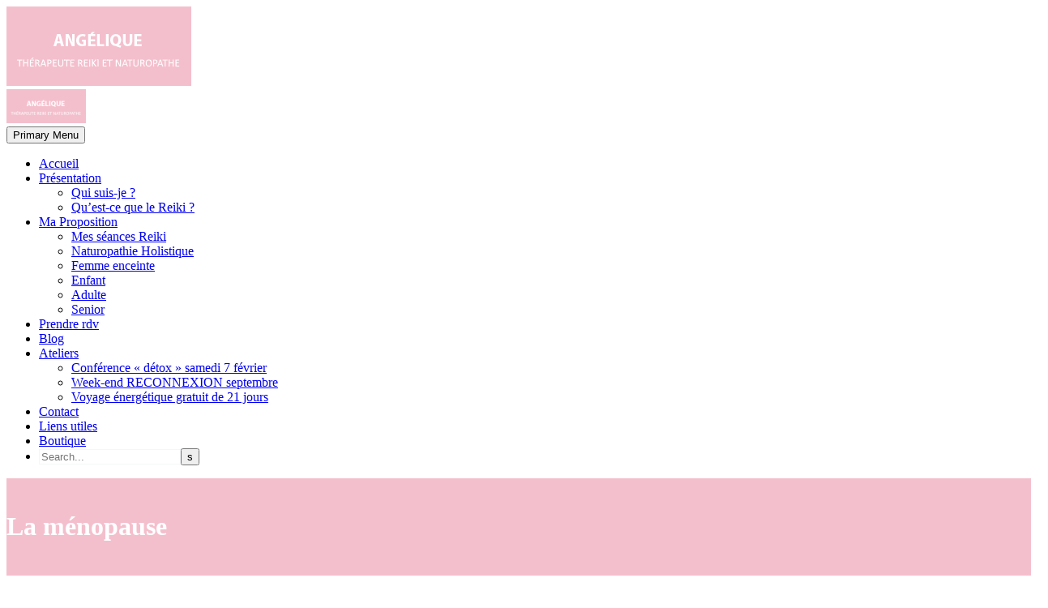

--- FILE ---
content_type: text/html; charset=UTF-8
request_url: https://www.nature-et-energie.fr/menopause/
body_size: 21441
content:
<!DOCTYPE html>
<!--[if IE 7]>
<html class="ie ie7" lang="fr-FR" xmlns:og="https://ogp.me/ns#" xmlns:fb="https://ogp.me/ns/fb#">
<![endif]-->
<!--[if IE 8]>
<html class="ie ie8" lang="fr-FR" xmlns:og="https://ogp.me/ns#" xmlns:fb="https://ogp.me/ns/fb#">
<![endif]-->
<!--[if !(IE 7) | !(IE 8) ]><!-->
<html lang="fr-FR" xmlns:og="https://ogp.me/ns#" xmlns:fb="https://ogp.me/ns/fb#">
<!--<![endif]-->
<head>
	<meta charset="UTF-8">
	<meta name="viewport" content="width=device-width, initial-scale=1.0" />
	<link rel="profile" href="https://gmpg.org/xfn/11">
	<link rel="pingback" href="https://www.nature-et-energie.fr/xmlrpc.php">
	<style>.tgpli-background-inited { background-image: none !important; }img[data-tgpli-image-inited] { display:none !important;visibility:hidden !important; }</style>		<script type="text/javascript">
			window.tgpLazyItemsOptions = {
				visibilityOffset: 0,
				desktopEnable: true,
				mobileEnable: true			};
			window.tgpQueue = {
				nodes: [],
				add: function(id, data) {
					data = data || {};
					if (window.tgpLazyItems !== undefined) {
						if (this.nodes.length > 0) {
							window.tgpLazyItems.addNodes(this.flushNodes());
						}
						window.tgpLazyItems.addNode({
							node: document.getElementById(id),
							data: data
						});
					} else {
						this.nodes.push({
							node: document.getElementById(id),
							data: data
						});
					}
				},
				flushNodes: function() {
					return this.nodes.splice(0, this.nodes.length);
				}
			};
		</script>
		<script data-minify="1" type="text/javascript" async src="https://www.nature-et-energie.fr/wp-content/cache/min/1/wp-content/themes/thegem/js/thegem-pagespeed-lazy-items.js?ver=1739617067"></script><meta name='robots' content='index, follow, max-image-preview:large, max-snippet:-1, max-video-preview:-1' />
	<style>img:is([sizes="auto" i], [sizes^="auto," i]) { contain-intrinsic-size: 3000px 1500px }</style>
	
	<!-- This site is optimized with the Yoast SEO plugin v26.7 - https://yoast.com/wordpress/plugins/seo/ -->
	<title>La ménopause - Nature et énergie</title>
<link data-rocket-preload as="style" href="https://fonts.googleapis.com/css?family=Roboto%3A100%2C100italic%2C300%2C300italic%2C400%2C400italic%2C500%2C500italic%2C700%2C700italic%2C900%2C900italic%7CMontserrat%3A100%2C200%2C300%2C400%2C500%2C600%2C700%2C800%2C900%2C100italic%2C200italic%2C300italic%2C400italic%2C500italic%2C600italic%2C700italic%2C800italic%2C900italic%7CSource%20Sans%20Pro%3A200%2C200italic%2C300%2C300italic%2C400%2C400italic%2C600%2C600italic%2C700%2C700italic%2C900%2C900italic&#038;subset=cyrillic%2Ccyrillic-ext%2Cgreek%2Cgreek-ext%2Clatin%2Clatin-ext%2Cvietnamese&#038;display=swap" rel="preload">
<link href="https://fonts.googleapis.com/css?family=Roboto%3A100%2C100italic%2C300%2C300italic%2C400%2C400italic%2C500%2C500italic%2C700%2C700italic%2C900%2C900italic%7CMontserrat%3A100%2C200%2C300%2C400%2C500%2C600%2C700%2C800%2C900%2C100italic%2C200italic%2C300italic%2C400italic%2C500italic%2C600italic%2C700italic%2C800italic%2C900italic%7CSource%20Sans%20Pro%3A200%2C200italic%2C300%2C300italic%2C400%2C400italic%2C600%2C600italic%2C700%2C700italic%2C900%2C900italic&#038;subset=cyrillic%2Ccyrillic-ext%2Cgreek%2Cgreek-ext%2Clatin%2Clatin-ext%2Cvietnamese&#038;display=swap" media="print" onload="this.media=&#039;all&#039;" rel="stylesheet">
<noscript data-wpr-hosted-gf-parameters=""><link rel="stylesheet" href="https://fonts.googleapis.com/css?family=Roboto%3A100%2C100italic%2C300%2C300italic%2C400%2C400italic%2C500%2C500italic%2C700%2C700italic%2C900%2C900italic%7CMontserrat%3A100%2C200%2C300%2C400%2C500%2C600%2C700%2C800%2C900%2C100italic%2C200italic%2C300italic%2C400italic%2C500italic%2C600italic%2C700italic%2C800italic%2C900italic%7CSource%20Sans%20Pro%3A200%2C200italic%2C300%2C300italic%2C400%2C400italic%2C600%2C600italic%2C700%2C700italic%2C900%2C900italic&#038;subset=cyrillic%2Ccyrillic-ext%2Cgreek%2Cgreek-ext%2Clatin%2Clatin-ext%2Cvietnamese&#038;display=swap"></noscript>
	<meta name="description" content="La ménopause, cette période de la vie d’une femme, où dans notre société c’est la fin… la fin de la fécondité et cela correspondrait aussi à une fin d’« utilité » si je puis dire… fin de carrière, fin de la famille, fin du couple, fin de la santé…" />
	<link rel="canonical" href="https://www.nature-et-energie.fr/menopause/" />
	<meta property="og:locale" content="fr_FR" />
	<meta property="og:type" content="article" />
	<meta property="og:title" content="La ménopause - Nature et énergie" />
	<meta property="og:description" content="La ménopause, cette période de la vie d’une femme, où dans notre société c’est la fin… la fin de la fécondité et cela correspondrait aussi à une fin d’« utilité » si je puis dire… fin de carrière, fin de la famille, fin du couple, fin de la santé…" />
	<meta property="og:url" content="https://www.nature-et-energie.fr/menopause/" />
	<meta property="og:site_name" content="Nature et énergie" />
	<meta property="article:publisher" content="https://www.facebook.com/nature.et.energie" />
	<meta property="article:published_time" content="2020-04-20T12:08:51+00:00" />
	<meta property="og:image" content="https://www.nature-et-energie.fr/wp-content/uploads/2020/04/menopause-insta.jpg" />
	<meta property="og:image:width" content="1081" />
	<meta property="og:image:height" content="1081" />
	<meta property="og:image:type" content="image/jpeg" />
	<meta name="author" content="angelique" />
	<meta name="twitter:label1" content="Écrit par" />
	<meta name="twitter:data1" content="angelique" />
	<meta name="twitter:label2" content="Durée de lecture estimée" />
	<meta name="twitter:data2" content="2 minutes" />
	<script type="application/ld+json" class="yoast-schema-graph">{"@context":"https://schema.org","@graph":[{"@type":"Article","@id":"https://www.nature-et-energie.fr/menopause/#article","isPartOf":{"@id":"https://www.nature-et-energie.fr/menopause/"},"author":{"name":"angelique","@id":"https://www.nature-et-energie.fr/#/schema/person/fa7b7aed01b70d4c48918a82a9525185"},"headline":"La ménopause","datePublished":"2020-04-20T12:08:51+00:00","mainEntityOfPage":{"@id":"https://www.nature-et-energie.fr/menopause/"},"wordCount":350,"publisher":{"@id":"https://www.nature-et-energie.fr/#organization"},"image":{"@id":"https://www.nature-et-energie.fr/menopause/#primaryimage"},"thumbnailUrl":"https://www.nature-et-energie.fr/wp-content/uploads/2020/04/menopause-insta.jpg","articleSection":["Blog"],"inLanguage":"fr-FR"},{"@type":"WebPage","@id":"https://www.nature-et-energie.fr/menopause/","url":"https://www.nature-et-energie.fr/menopause/","name":"La ménopause - Nature et énergie","isPartOf":{"@id":"https://www.nature-et-energie.fr/#website"},"primaryImageOfPage":{"@id":"https://www.nature-et-energie.fr/menopause/#primaryimage"},"image":{"@id":"https://www.nature-et-energie.fr/menopause/#primaryimage"},"thumbnailUrl":"https://www.nature-et-energie.fr/wp-content/uploads/2020/04/menopause-insta.jpg","datePublished":"2020-04-20T12:08:51+00:00","description":"La ménopause, cette période de la vie d’une femme, où dans notre société c’est la fin… la fin de la fécondité et cela correspondrait aussi à une fin d’« utilité » si je puis dire… fin de carrière, fin de la famille, fin du couple, fin de la santé…","breadcrumb":{"@id":"https://www.nature-et-energie.fr/menopause/#breadcrumb"},"inLanguage":"fr-FR","potentialAction":[{"@type":"ReadAction","target":["https://www.nature-et-energie.fr/menopause/"]}]},{"@type":"ImageObject","inLanguage":"fr-FR","@id":"https://www.nature-et-energie.fr/menopause/#primaryimage","url":"https://www.nature-et-energie.fr/wp-content/uploads/2020/04/menopause-insta.jpg","contentUrl":"https://www.nature-et-energie.fr/wp-content/uploads/2020/04/menopause-insta.jpg","width":1081,"height":1081},{"@type":"BreadcrumbList","@id":"https://www.nature-et-energie.fr/menopause/#breadcrumb","itemListElement":[{"@type":"ListItem","position":1,"name":"Accueil","item":"https://www.nature-et-energie.fr/"},{"@type":"ListItem","position":2,"name":"La ménopause"}]},{"@type":"WebSite","@id":"https://www.nature-et-energie.fr/#website","url":"https://www.nature-et-energie.fr/","name":"Nature et énergie","description":"","publisher":{"@id":"https://www.nature-et-energie.fr/#organization"},"potentialAction":[{"@type":"SearchAction","target":{"@type":"EntryPoint","urlTemplate":"https://www.nature-et-energie.fr/?s={search_term_string}"},"query-input":{"@type":"PropertyValueSpecification","valueRequired":true,"valueName":"search_term_string"}}],"inLanguage":"fr-FR"},{"@type":"Organization","@id":"https://www.nature-et-energie.fr/#organization","name":"Nature et énergie","url":"https://www.nature-et-energie.fr/","logo":{"@type":"ImageObject","inLanguage":"fr-FR","@id":"https://www.nature-et-energie.fr/#/schema/logo/image/","url":"https://www.nature-et-energie.fr/wp-content/uploads/2019/07/logo-nature-energie-reiki-lyon.png","contentUrl":"https://www.nature-et-energie.fr/wp-content/uploads/2019/07/logo-nature-energie-reiki-lyon.png","width":228,"height":98,"caption":"Nature et énergie"},"image":{"@id":"https://www.nature-et-energie.fr/#/schema/logo/image/"},"sameAs":["https://www.facebook.com/nature.et.energie","https://www.instagram.com/angel_nature.et.energie/"]},{"@type":"Person","@id":"https://www.nature-et-energie.fr/#/schema/person/fa7b7aed01b70d4c48918a82a9525185","name":"angelique","image":{"@type":"ImageObject","inLanguage":"fr-FR","@id":"https://www.nature-et-energie.fr/#/schema/person/image/","url":"https://secure.gravatar.com/avatar/84a2637a78bc4435abd17392e517656587cbbcab7a6b49b57bce8e70b33ac245?s=96&d=mm&r=g","contentUrl":"https://secure.gravatar.com/avatar/84a2637a78bc4435abd17392e517656587cbbcab7a6b49b57bce8e70b33ac245?s=96&d=mm&r=g","caption":"angelique"},"url":"https://www.nature-et-energie.fr/author/angelique/"}]}</script>
	<!-- / Yoast SEO plugin. -->


<meta http-equiv="x-dns-prefetch-control" content="on">
<link href="https://app.ecwid.com" rel="preconnect" crossorigin />
<link href="https://ecomm.events" rel="preconnect" crossorigin />
<link href="https://d1q3axnfhmyveb.cloudfront.net" rel="preconnect" crossorigin />
<link href="https://dqzrr9k4bjpzk.cloudfront.net" rel="preconnect" crossorigin />
<link href="https://d1oxsl77a1kjht.cloudfront.net" rel="preconnect" crossorigin>
<link rel="prefetch" href="https://app.ecwid.com/script.js?85491277&data_platform=wporg&lang=fr" as="script"/>
<link rel="prerender" href="https://www.nature-et-energie.fr/boutique-en-ligne/"/>
<link rel='dns-prefetch' href='//connect.facebook.net' />
<link rel='dns-prefetch' href='//mypopups.com' />
<link rel='dns-prefetch' href='//fonts.googleapis.com' />
<link href='https://fonts.gstatic.com' crossorigin rel='preconnect' />
<link rel="alternate" type="application/rss+xml" title="Nature et énergie &raquo; Flux" href="https://www.nature-et-energie.fr/feed/" />
<link data-minify="1" rel='stylesheet' id='thegem-preloader-css' href='https://www.nature-et-energie.fr/wp-content/cache/min/1/wp-content/themes/thegem/css/thegem-preloader.css?ver=1739617067' type='text/css' media='all' />
<style id='thegem-preloader-inline-css' type='text/css'>

		body:not(.compose-mode) .gem-icon-style-gradient span,
		body:not(.compose-mode) .gem-icon .gem-icon-half-1,
		body:not(.compose-mode) .gem-icon .gem-icon-half-2 {
			opacity: 0 !important;
			}
</style>
<link data-minify="1" rel='stylesheet' id='thegem-reset-css' href='https://www.nature-et-energie.fr/wp-content/cache/min/1/wp-content/themes/thegem/css/thegem-reset.css?ver=1739617067' type='text/css' media='all' />
<link data-minify="1" rel='stylesheet' id='thegem-grid-css' href='https://www.nature-et-energie.fr/wp-content/cache/min/1/wp-content/themes/thegem/css/thegem-grid.css?ver=1739617067' type='text/css' media='all' />
<link data-minify="1" rel='stylesheet' id='thegem-header-css' href='https://www.nature-et-energie.fr/wp-content/cache/min/1/wp-content/themes/thegem/css/thegem-header.css?ver=1739617067' type='text/css' media='all' />
<link data-minify="1" rel='stylesheet' id='thegem-style-css' href='https://www.nature-et-energie.fr/wp-content/cache/min/1/wp-content/themes/thegem/style.css?ver=1739617067' type='text/css' media='all' />
<link data-minify="1" rel='stylesheet' id='thegem-widgets-css' href='https://www.nature-et-energie.fr/wp-content/cache/min/1/wp-content/themes/thegem/css/thegem-widgets.css?ver=1739617067' type='text/css' media='all' />
<link data-minify="1" rel='stylesheet' id='thegem-new-css-css' href='https://www.nature-et-energie.fr/wp-content/cache/min/1/wp-content/themes/thegem/css/thegem-new-css.css?ver=1739617067' type='text/css' media='all' />
<link data-minify="1" rel='stylesheet' id='perevazka-css-css-css' href='https://www.nature-et-energie.fr/wp-content/cache/min/1/wp-content/themes/thegem/css/thegem-perevazka-css.css?ver=1739617067' type='text/css' media='all' />

<link data-minify="1" rel='stylesheet' id='thegem-custom-css' href='https://www.nature-et-energie.fr/wp-content/cache/min/1/wp-content/uploads/thegem/css/custom-WIF4HRbw.css?ver=1754472169' type='text/css' media='all' />
<style id='thegem-custom-inline-css' type='text/css'>
.vc_custom_1684050448445{background-color: #f8c097 !important;}
#page-title {background-color: #f4bfcd;padding-top: 20px;padding-bottom: 20px;}#page-title h1,#page-title .title-rich-content {color: #ffffff;}.page-title-excerpt {color: #ffffff;margin-top: 18px;}#page-title .page-title-title {}#page-title .page-title-title .styled-subtitle.light,#page-title .page-title-excerpt .styled-subtitle.light{ font-family: var(--thegem-to-light-title-font-family); font-style: normal; font-weight: normal;}#page-title .page-title-title .title-main-menu,#page-title .page-title-excerpt .title-main-menu{ font-family: var(--thegem-to-menu-font-family); font-style: var(--thegem-to-menu-font-style); font-weight: var(--thegem-to-menu-font-weight); text-transform: var(--thegem-to-menu-text-transform); font-size: var(--thegem-to-menu-font-size); line-height: var(--thegem-to-menu-line-height); letter-spacing: var(--thegem-to-menu-letter-spacing, 0);}#page-title .page-title-title .title-main-menu.light,#page-title .page-title-excerpt .title-main-menu.light{ font-family: var(--thegem-to-light-title-font-family); font-style: normal; font-weight: normal;}#page-title .page-title-title .title-body,#page-title .page-title-excerpt .title-body{ font-family: var(--thegem-to-body-font-family); font-style: var(--thegem-to-body-font-style); font-weight: var(--thegem-to-body-font-weight); text-transform: var(--thegem-to-body-text-transform, none); font-size: var(--thegem-to-body-font-size); line-height: var(--thegem-to-body-line-height); letter-spacing: var(--thegem-to-body-letter-spacing);}#page-title .page-title-title .title-body.light,#page-title .page-title-excerpt .title-body.light{ font-family: var(--thegem-to-light-title-font-family); font-style: normal; font-weight: normal;}#page-title .page-title-title .title-tiny-body,#page-title .page-title-excerpt .title-tiny-body{ font-family: var(--thegem-to-body-tiny-font-family); font-style: var(--thegem-to-body-tiny-font-style); font-weight: var(--thegem-to-body-tiny-font-weight); text-transform: var(--thegem-to-body-tiny-text-transform, none); font-size: var(--thegem-to-body-tiny-font-size); line-height: var(--thegem-to-body-tiny-line-height); letter-spacing: var(--thegem-to-body-tiny-letter-spacing);}#page-title .page-title-title .title-tiny-body.light,#page-title .page-title-excerpt .title-tiny-body.light{ font-family: var(--thegem-to-light-title-font-family); font-style: normal; font-weight: normal;}.page-title-inner,body .breadcrumbs{padding-left: 0px;padding-right: 0px;}body .page-title-block .breadcrumbs-container{	text-align: center;}.page-breadcrumbs ul li a,.page-breadcrumbs ul li:not(:last-child):after{	color: #99A9B5FF;}.page-breadcrumbs ul li{	color: #3C3950FF;}.page-breadcrumbs ul li a:hover{	color: #3C3950FF;}.block-content {padding-top: 135px;}.block-content:last-of-type {padding-bottom: 0px;}.gem-slideshow,.slideshow-preloader {}#top-area {	display: block;}@media (max-width: 991px) {#page-title {padding-top: 20px;padding-bottom: 20px;}.page-title-inner, body .breadcrumbs{padding-left: 0px;padding-right: 0px;}.page-title-excerpt {margin-top: 18px;}#page-title .page-title-title {margin-top: 0px;}.block-content {}.block-content:last-of-type {}#top-area {	display: block;}}@media (max-width: 767px) {#page-title {padding-top: 20px;padding-bottom: 20px;}.page-title-inner,body .breadcrumbs{padding-left: 0px;padding-right: 0px;}.page-title-excerpt {margin-top: 18px;}#page-title .page-title-title {margin-top: 0px;}.block-content {}.block-content:last-of-type {}#top-area {	display: block;}}
</style>
<link data-minify="1" rel='stylesheet' id='js_composer_front-css' href='https://www.nature-et-energie.fr/wp-content/cache/min/1/wp-content/plugins/js_composer/assets/css/js_composer.min.css?ver=1739617067' type='text/css' media='all' />
<link data-minify="1" rel='stylesheet' id='thegem_js_composer_front-css' href='https://www.nature-et-energie.fr/wp-content/cache/min/1/wp-content/themes/thegem/css/thegem-js_composer_columns.css?ver=1739617067' type='text/css' media='all' />
<link data-minify="1" rel='stylesheet' id='thegem-additional-blog-1-css' href='https://www.nature-et-energie.fr/wp-content/cache/min/1/wp-content/themes/thegem/css/thegem-additional-blog-1.css?ver=1739617067' type='text/css' media='all' />
<link rel='stylesheet' id='jquery-fancybox-css' href='https://www.nature-et-energie.fr/wp-content/themes/thegem/js/fancyBox/jquery.fancybox.min.css?ver=5.10.5' type='text/css' media='all' />
<link data-minify="1" rel='stylesheet' id='thegem-vc_elements-css' href='https://www.nature-et-energie.fr/wp-content/cache/min/1/wp-content/themes/thegem/css/thegem-vc_elements.css?ver=1739617067' type='text/css' media='all' />
<style id='wp-emoji-styles-inline-css' type='text/css'>

	img.wp-smiley, img.emoji {
		display: inline !important;
		border: none !important;
		box-shadow: none !important;
		height: 1em !important;
		width: 1em !important;
		margin: 0 0.07em !important;
		vertical-align: -0.1em !important;
		background: none !important;
		padding: 0 !important;
	}
</style>
<link rel='stylesheet' id='wp-block-library-css' href='https://www.nature-et-energie.fr/wp-includes/css/dist/block-library/style.min.css?ver=6.8.3' type='text/css' media='all' />
<style id='classic-theme-styles-inline-css' type='text/css'>
/*! This file is auto-generated */
.wp-block-button__link{color:#fff;background-color:#32373c;border-radius:9999px;box-shadow:none;text-decoration:none;padding:calc(.667em + 2px) calc(1.333em + 2px);font-size:1.125em}.wp-block-file__button{background:#32373c;color:#fff;text-decoration:none}
</style>
<style id='global-styles-inline-css' type='text/css'>
:root{--wp--preset--aspect-ratio--square: 1;--wp--preset--aspect-ratio--4-3: 4/3;--wp--preset--aspect-ratio--3-4: 3/4;--wp--preset--aspect-ratio--3-2: 3/2;--wp--preset--aspect-ratio--2-3: 2/3;--wp--preset--aspect-ratio--16-9: 16/9;--wp--preset--aspect-ratio--9-16: 9/16;--wp--preset--color--black: #000000;--wp--preset--color--cyan-bluish-gray: #abb8c3;--wp--preset--color--white: #ffffff;--wp--preset--color--pale-pink: #f78da7;--wp--preset--color--vivid-red: #cf2e2e;--wp--preset--color--luminous-vivid-orange: #ff6900;--wp--preset--color--luminous-vivid-amber: #fcb900;--wp--preset--color--light-green-cyan: #7bdcb5;--wp--preset--color--vivid-green-cyan: #00d084;--wp--preset--color--pale-cyan-blue: #8ed1fc;--wp--preset--color--vivid-cyan-blue: #0693e3;--wp--preset--color--vivid-purple: #9b51e0;--wp--preset--gradient--vivid-cyan-blue-to-vivid-purple: linear-gradient(135deg,rgba(6,147,227,1) 0%,rgb(155,81,224) 100%);--wp--preset--gradient--light-green-cyan-to-vivid-green-cyan: linear-gradient(135deg,rgb(122,220,180) 0%,rgb(0,208,130) 100%);--wp--preset--gradient--luminous-vivid-amber-to-luminous-vivid-orange: linear-gradient(135deg,rgba(252,185,0,1) 0%,rgba(255,105,0,1) 100%);--wp--preset--gradient--luminous-vivid-orange-to-vivid-red: linear-gradient(135deg,rgba(255,105,0,1) 0%,rgb(207,46,46) 100%);--wp--preset--gradient--very-light-gray-to-cyan-bluish-gray: linear-gradient(135deg,rgb(238,238,238) 0%,rgb(169,184,195) 100%);--wp--preset--gradient--cool-to-warm-spectrum: linear-gradient(135deg,rgb(74,234,220) 0%,rgb(151,120,209) 20%,rgb(207,42,186) 40%,rgb(238,44,130) 60%,rgb(251,105,98) 80%,rgb(254,248,76) 100%);--wp--preset--gradient--blush-light-purple: linear-gradient(135deg,rgb(255,206,236) 0%,rgb(152,150,240) 100%);--wp--preset--gradient--blush-bordeaux: linear-gradient(135deg,rgb(254,205,165) 0%,rgb(254,45,45) 50%,rgb(107,0,62) 100%);--wp--preset--gradient--luminous-dusk: linear-gradient(135deg,rgb(255,203,112) 0%,rgb(199,81,192) 50%,rgb(65,88,208) 100%);--wp--preset--gradient--pale-ocean: linear-gradient(135deg,rgb(255,245,203) 0%,rgb(182,227,212) 50%,rgb(51,167,181) 100%);--wp--preset--gradient--electric-grass: linear-gradient(135deg,rgb(202,248,128) 0%,rgb(113,206,126) 100%);--wp--preset--gradient--midnight: linear-gradient(135deg,rgb(2,3,129) 0%,rgb(40,116,252) 100%);--wp--preset--font-size--small: 13px;--wp--preset--font-size--medium: 20px;--wp--preset--font-size--large: 36px;--wp--preset--font-size--x-large: 42px;--wp--preset--spacing--20: 0.44rem;--wp--preset--spacing--30: 0.67rem;--wp--preset--spacing--40: 1rem;--wp--preset--spacing--50: 1.5rem;--wp--preset--spacing--60: 2.25rem;--wp--preset--spacing--70: 3.38rem;--wp--preset--spacing--80: 5.06rem;--wp--preset--shadow--natural: 6px 6px 9px rgba(0, 0, 0, 0.2);--wp--preset--shadow--deep: 12px 12px 50px rgba(0, 0, 0, 0.4);--wp--preset--shadow--sharp: 6px 6px 0px rgba(0, 0, 0, 0.2);--wp--preset--shadow--outlined: 6px 6px 0px -3px rgba(255, 255, 255, 1), 6px 6px rgba(0, 0, 0, 1);--wp--preset--shadow--crisp: 6px 6px 0px rgba(0, 0, 0, 1);}:where(.is-layout-flex){gap: 0.5em;}:where(.is-layout-grid){gap: 0.5em;}body .is-layout-flex{display: flex;}.is-layout-flex{flex-wrap: wrap;align-items: center;}.is-layout-flex > :is(*, div){margin: 0;}body .is-layout-grid{display: grid;}.is-layout-grid > :is(*, div){margin: 0;}:where(.wp-block-columns.is-layout-flex){gap: 2em;}:where(.wp-block-columns.is-layout-grid){gap: 2em;}:where(.wp-block-post-template.is-layout-flex){gap: 1.25em;}:where(.wp-block-post-template.is-layout-grid){gap: 1.25em;}.has-black-color{color: var(--wp--preset--color--black) !important;}.has-cyan-bluish-gray-color{color: var(--wp--preset--color--cyan-bluish-gray) !important;}.has-white-color{color: var(--wp--preset--color--white) !important;}.has-pale-pink-color{color: var(--wp--preset--color--pale-pink) !important;}.has-vivid-red-color{color: var(--wp--preset--color--vivid-red) !important;}.has-luminous-vivid-orange-color{color: var(--wp--preset--color--luminous-vivid-orange) !important;}.has-luminous-vivid-amber-color{color: var(--wp--preset--color--luminous-vivid-amber) !important;}.has-light-green-cyan-color{color: var(--wp--preset--color--light-green-cyan) !important;}.has-vivid-green-cyan-color{color: var(--wp--preset--color--vivid-green-cyan) !important;}.has-pale-cyan-blue-color{color: var(--wp--preset--color--pale-cyan-blue) !important;}.has-vivid-cyan-blue-color{color: var(--wp--preset--color--vivid-cyan-blue) !important;}.has-vivid-purple-color{color: var(--wp--preset--color--vivid-purple) !important;}.has-black-background-color{background-color: var(--wp--preset--color--black) !important;}.has-cyan-bluish-gray-background-color{background-color: var(--wp--preset--color--cyan-bluish-gray) !important;}.has-white-background-color{background-color: var(--wp--preset--color--white) !important;}.has-pale-pink-background-color{background-color: var(--wp--preset--color--pale-pink) !important;}.has-vivid-red-background-color{background-color: var(--wp--preset--color--vivid-red) !important;}.has-luminous-vivid-orange-background-color{background-color: var(--wp--preset--color--luminous-vivid-orange) !important;}.has-luminous-vivid-amber-background-color{background-color: var(--wp--preset--color--luminous-vivid-amber) !important;}.has-light-green-cyan-background-color{background-color: var(--wp--preset--color--light-green-cyan) !important;}.has-vivid-green-cyan-background-color{background-color: var(--wp--preset--color--vivid-green-cyan) !important;}.has-pale-cyan-blue-background-color{background-color: var(--wp--preset--color--pale-cyan-blue) !important;}.has-vivid-cyan-blue-background-color{background-color: var(--wp--preset--color--vivid-cyan-blue) !important;}.has-vivid-purple-background-color{background-color: var(--wp--preset--color--vivid-purple) !important;}.has-black-border-color{border-color: var(--wp--preset--color--black) !important;}.has-cyan-bluish-gray-border-color{border-color: var(--wp--preset--color--cyan-bluish-gray) !important;}.has-white-border-color{border-color: var(--wp--preset--color--white) !important;}.has-pale-pink-border-color{border-color: var(--wp--preset--color--pale-pink) !important;}.has-vivid-red-border-color{border-color: var(--wp--preset--color--vivid-red) !important;}.has-luminous-vivid-orange-border-color{border-color: var(--wp--preset--color--luminous-vivid-orange) !important;}.has-luminous-vivid-amber-border-color{border-color: var(--wp--preset--color--luminous-vivid-amber) !important;}.has-light-green-cyan-border-color{border-color: var(--wp--preset--color--light-green-cyan) !important;}.has-vivid-green-cyan-border-color{border-color: var(--wp--preset--color--vivid-green-cyan) !important;}.has-pale-cyan-blue-border-color{border-color: var(--wp--preset--color--pale-cyan-blue) !important;}.has-vivid-cyan-blue-border-color{border-color: var(--wp--preset--color--vivid-cyan-blue) !important;}.has-vivid-purple-border-color{border-color: var(--wp--preset--color--vivid-purple) !important;}.has-vivid-cyan-blue-to-vivid-purple-gradient-background{background: var(--wp--preset--gradient--vivid-cyan-blue-to-vivid-purple) !important;}.has-light-green-cyan-to-vivid-green-cyan-gradient-background{background: var(--wp--preset--gradient--light-green-cyan-to-vivid-green-cyan) !important;}.has-luminous-vivid-amber-to-luminous-vivid-orange-gradient-background{background: var(--wp--preset--gradient--luminous-vivid-amber-to-luminous-vivid-orange) !important;}.has-luminous-vivid-orange-to-vivid-red-gradient-background{background: var(--wp--preset--gradient--luminous-vivid-orange-to-vivid-red) !important;}.has-very-light-gray-to-cyan-bluish-gray-gradient-background{background: var(--wp--preset--gradient--very-light-gray-to-cyan-bluish-gray) !important;}.has-cool-to-warm-spectrum-gradient-background{background: var(--wp--preset--gradient--cool-to-warm-spectrum) !important;}.has-blush-light-purple-gradient-background{background: var(--wp--preset--gradient--blush-light-purple) !important;}.has-blush-bordeaux-gradient-background{background: var(--wp--preset--gradient--blush-bordeaux) !important;}.has-luminous-dusk-gradient-background{background: var(--wp--preset--gradient--luminous-dusk) !important;}.has-pale-ocean-gradient-background{background: var(--wp--preset--gradient--pale-ocean) !important;}.has-electric-grass-gradient-background{background: var(--wp--preset--gradient--electric-grass) !important;}.has-midnight-gradient-background{background: var(--wp--preset--gradient--midnight) !important;}.has-small-font-size{font-size: var(--wp--preset--font-size--small) !important;}.has-medium-font-size{font-size: var(--wp--preset--font-size--medium) !important;}.has-large-font-size{font-size: var(--wp--preset--font-size--large) !important;}.has-x-large-font-size{font-size: var(--wp--preset--font-size--x-large) !important;}
:where(.wp-block-post-template.is-layout-flex){gap: 1.25em;}:where(.wp-block-post-template.is-layout-grid){gap: 1.25em;}
:where(.wp-block-columns.is-layout-flex){gap: 2em;}:where(.wp-block-columns.is-layout-grid){gap: 2em;}
:root :where(.wp-block-pullquote){font-size: 1.5em;line-height: 1.6;}
</style>
<link data-minify="1" rel='stylesheet' id='ecwid-css-css' href='https://www.nature-et-energie.fr/wp-content/cache/min/1/wp-content/plugins/ecwid-shopping-cart/css/frontend.css?ver=1739617067' type='text/css' media='all' />
<link rel='stylesheet' id='bookly-ladda.min.css-css' href='https://www.nature-et-energie.fr/wp-content/plugins/bookly-responsive-appointment-booking-tool/frontend/resources/css/ladda.min.css?ver=26.3' type='text/css' media='all' />
<link data-minify="1" rel='stylesheet' id='bookly-tailwind.css-css' href='https://www.nature-et-energie.fr/wp-content/cache/min/1/wp-content/plugins/bookly-responsive-appointment-booking-tool/backend/resources/tailwind/tailwind.css?ver=1742561094' type='text/css' media='all' />
<link data-minify="1" rel='stylesheet' id='bookly-modern-booking-form-calendar.css-css' href='https://www.nature-et-energie.fr/wp-content/cache/min/1/wp-content/plugins/bookly-responsive-appointment-booking-tool/frontend/resources/css/modern-booking-form-calendar.css?ver=1742561094' type='text/css' media='all' />
<link data-minify="1" rel='stylesheet' id='bookly-bootstrap-icons.min.css-css' href='https://www.nature-et-energie.fr/wp-content/cache/min/1/wp-content/plugins/bookly-responsive-appointment-booking-tool/frontend/resources/css/bootstrap-icons.min.css?ver=1739617067' type='text/css' media='all' />
<link data-minify="1" rel='stylesheet' id='bookly-intlTelInput.css-css' href='https://www.nature-et-energie.fr/wp-content/cache/min/1/wp-content/plugins/bookly-responsive-appointment-booking-tool/frontend/resources/css/intlTelInput.css?ver=1739617067' type='text/css' media='all' />
<link data-minify="1" rel='stylesheet' id='bookly-bookly-main.css-css' href='https://www.nature-et-energie.fr/wp-content/cache/min/1/wp-content/plugins/bookly-responsive-appointment-booking-tool/frontend/resources/css/bookly-main.css?ver=1739617067' type='text/css' media='all' />
<link rel='stylesheet' id='bookly-bootstrap.min.css-css' href='https://www.nature-et-energie.fr/wp-content/plugins/bookly-responsive-appointment-booking-tool/backend/resources/bootstrap/css/bootstrap.min.css?ver=26.3' type='text/css' media='all' />
<link data-minify="1" rel='stylesheet' id='bookly-customer-profile.css-css' href='https://www.nature-et-energie.fr/wp-content/cache/min/1/wp-content/plugins/bookly-addon-pro/frontend/modules/customer_profile/resources/css/customer-profile.css?ver=1739617067' type='text/css' media='all' />
<link rel='stylesheet' id='cmplz-general-css' href='https://www.nature-et-energie.fr/wp-content/plugins/complianz-gdpr/assets/css/cookieblocker.min.css?ver=1768294948' type='text/css' media='all' />
<script type="text/javascript">function fullHeightRow() {
			var fullHeight,
				offsetTop,
				element = document.getElementsByClassName('vc_row-o-full-height')[0];
			if (element) {
				fullHeight = window.innerHeight;
				offsetTop = window.pageYOffset + element.getBoundingClientRect().top;
				if (offsetTop < fullHeight) {
					fullHeight = 100 - offsetTop / (fullHeight / 100);
					element.style.minHeight = fullHeight + 'vh'
				}
			}
		}</script><!--[if lt IE 9]>
<script type="text/javascript" src="https://www.nature-et-energie.fr/wp-content/themes/thegem/js/html5.js?ver=5.10.5" id="html5-js"></script>
<![endif]-->
<script type="text/javascript" src="https://www.nature-et-energie.fr/wp-includes/js/jquery/jquery.min.js?ver=3.7.1" id="jquery-core-js"></script>
<script type="text/javascript" src="https://www.nature-et-energie.fr/wp-includes/js/jquery/jquery-migrate.min.js?ver=3.4.1" id="jquery-migrate-js"></script>
<script data-service="facebook" data-category="marketing" type="text/plain" data-cmplz-src="https://connect.facebook.net/fr_FR/sdk.js?ver=6.8.3" id="bookly-sdk.js-js"></script>
<script type="text/javascript" src="https://www.nature-et-energie.fr/wp-content/plugins/bookly-responsive-appointment-booking-tool/frontend/resources/js/spin.min.js?ver=26.3" id="bookly-spin.min.js-js" data-rocket-defer defer></script>
<script type="text/javascript" id="bookly-globals-js-extra">
/* <![CDATA[ */
var BooklyL10nGlobal = {"csrf_token":"c6923ed560","ajax_url_backend":"https:\/\/www.nature-et-energie.fr\/wp-admin\/admin-ajax.php","ajax_url_frontend":"https:\/\/www.nature-et-energie.fr\/wp-admin\/admin-ajax.php","mjsTimeFormat":"H [h] mm [m]in","datePicker":{"format":"D MMMM YYYY","monthNames":["janvier","f\u00e9vrier","mars","avril","mai","juin","juillet","ao\u00fbt","septembre","octobre","novembre","d\u00e9cembre"],"daysOfWeek":["dim","lun","mar","mer","jeu","ven","sam"],"firstDay":1,"monthNamesShort":["Jan","F\u00e9v","Mar","Avr","Mai","Juin","Juil","Ao\u00fbt","Sep","Oct","Nov","D\u00e9c"],"dayNames":["dimanche","lundi","mardi","mercredi","jeudi","vendredi","samedi"],"dayNamesShort":["dim","lun","mar","mer","jeu","ven","sam"],"meridiem":{"am":"am","pm":"pm","AM":"AM","PM":"PM"}},"dateRange":{"format":"D MMMM YYYY","applyLabel":"Apply","cancelLabel":"Cancel","fromLabel":"From","toLabel":"To","customRangeLabel":"Custom range","tomorrow":"Tomorrow","today":"Today","anyTime":"Any time","yesterday":"Yesterday","last_7":"Last 7 days","last_30":"Last 30 days","next_7":"Next 7 days","next_30":"Next 30 days","thisMonth":"This month","nextMonth":"Next month","lastMonth":"Last month","firstDay":1},"l10n":{"apply":"Apply","cancel":"Cancel","areYouSure":"Are you sure?"},"addons":["pro","custom-fields"],"cloud_products":[],"data":{}};
/* ]]> */
</script>
<script type="text/javascript" src="https://www.nature-et-energie.fr/wp-content/plugins/bookly-responsive-appointment-booking-tool/frontend/resources/js/ladda.min.js?ver=26.3" id="bookly-ladda.min.js-js" data-rocket-defer defer></script>
<script type="text/javascript" src="https://www.nature-et-energie.fr/wp-content/plugins/bookly-responsive-appointment-booking-tool/backend/resources/js/moment.min.js?ver=26.3" id="bookly-moment.min.js-js" data-rocket-defer defer></script>
<script type="text/javascript" src="https://www.nature-et-energie.fr/wp-content/plugins/bookly-responsive-appointment-booking-tool/frontend/resources/js/hammer.min.js?ver=26.3" id="bookly-hammer.min.js-js" data-rocket-defer defer></script>
<script type="text/javascript" src="https://www.nature-et-energie.fr/wp-content/plugins/bookly-responsive-appointment-booking-tool/frontend/resources/js/jquery.hammer.min.js?ver=26.3" id="bookly-jquery.hammer.min.js-js" data-rocket-defer defer></script>
<script data-minify="1" type="text/javascript" src="https://www.nature-et-energie.fr/wp-content/cache/min/1/wp-content/plugins/bookly-responsive-appointment-booking-tool/frontend/resources/js/qrcode.js?ver=1739617067" id="bookly-qrcode.js-js" data-rocket-defer defer></script>
<script type="text/javascript" id="bookly-bookly.min.js-js-extra">
/* <![CDATA[ */
var BooklyL10n = {"ajaxurl":"https:\/\/www.nature-et-energie.fr\/wp-admin\/admin-ajax.php","csrf_token":"c6923ed560","months":["janvier","f\u00e9vrier","mars","avril","mai","juin","juillet","ao\u00fbt","septembre","octobre","novembre","d\u00e9cembre"],"days":["dimanche","lundi","mardi","mercredi","jeudi","vendredi","samedi"],"daysShort":["dim","lun","mar","mer","jeu","ven","sam"],"monthsShort":["Jan","F\u00e9v","Mar","Avr","Mai","Juin","Juil","Ao\u00fbt","Sep","Oct","Nov","D\u00e9c"],"show_more":"Show more","sessionHasExpired":"Your session has expired. Please press \"Ok\" to refresh the page"};
/* ]]> */
</script>
<script type="text/javascript" src="https://www.nature-et-energie.fr/wp-content/plugins/bookly-responsive-appointment-booking-tool/frontend/resources/js/bookly.min.js?ver=26.3" id="bookly-bookly.min.js-js" data-rocket-defer defer></script>
<script type="text/javascript" src="https://www.nature-et-energie.fr/wp-content/plugins/bookly-responsive-appointment-booking-tool/frontend/resources/js/intlTelInput.min.js?ver=26.3" id="bookly-intlTelInput.min.js-js" data-rocket-defer defer></script>
<script type="text/javascript" id="bookly-customer-profile.js-js-extra">
/* <![CDATA[ */
var BooklyCustomerProfileL10n = {"csrf_token":"c6923ed560","show_more":"Show more"};
/* ]]> */
</script>
<script data-minify="1" type="text/javascript" src="https://www.nature-et-energie.fr/wp-content/cache/min/1/wp-content/plugins/bookly-addon-pro/frontend/modules/customer_profile/resources/js/customer-profile.js?ver=1739617067" id="bookly-customer-profile.js-js" data-rocket-defer defer></script>
<script type="text/javascript" src="https://mypopups.com/api/embed/element?sub=6fd1a1f6-0f4f-11ee-9b44-309c23ce08f7-isjrkqgkoq&amp;ver=1.2.8" id="wp_mypopups-boutique113518-js" data-rocket-defer defer></script>
<script></script><link rel="https://api.w.org/" href="https://www.nature-et-energie.fr/wp-json/" /><link rel="alternate" title="JSON" type="application/json" href="https://www.nature-et-energie.fr/wp-json/wp/v2/posts/752" /><link rel="EditURI" type="application/rsd+xml" title="RSD" href="https://www.nature-et-energie.fr/xmlrpc.php?rsd" />
<meta name="generator" content="WordPress 6.8.3" />
<link rel='shortlink' href='https://www.nature-et-energie.fr/?p=752' />
<link rel="alternate" title="oEmbed (JSON)" type="application/json+oembed" href="https://www.nature-et-energie.fr/wp-json/oembed/1.0/embed?url=https%3A%2F%2Fwww.nature-et-energie.fr%2Fmenopause%2F" />
<link rel="alternate" title="oEmbed (XML)" type="text/xml+oembed" href="https://www.nature-et-energie.fr/wp-json/oembed/1.0/embed?url=https%3A%2F%2Fwww.nature-et-energie.fr%2Fmenopause%2F&#038;format=xml" />
<script data-cfasync="false" data-no-optimize="1" type="text/javascript">
window.ec = window.ec || Object()
window.ec.config = window.ec.config || Object();
window.ec.config.enable_canonical_urls = true;

</script>
        <!--noptimize-->
        <script data-cfasync="false" type="text/javascript">
            window.ec = window.ec || Object();
            window.ec.config = window.ec.config || Object();
            window.ec.config.store_main_page_url = 'https://www.nature-et-energie.fr/boutique-en-ligne/';
        </script>
        <!--/noptimize-->
        
		<!-- GA Google Analytics @ https://m0n.co/ga -->
		<script type="text/plain" data-service="google-analytics" data-category="statistics">
			(function(i,s,o,g,r,a,m){i['GoogleAnalyticsObject']=r;i[r]=i[r]||function(){
			(i[r].q=i[r].q||[]).push(arguments)},i[r].l=1*new Date();a=s.createElement(o),
			m=s.getElementsByTagName(o)[0];a.async=1;a.src=g;m.parentNode.insertBefore(a,m)
			})(window,document,'script','https://www.google-analytics.com/analytics.js','ga');
			ga('create', 'UA-153866781-1', 'auto');
			ga('send', 'pageview');
		</script>

	<meta name="mpu-version" content="1.2.8" />			<style>.cmplz-hidden {
					display: none !important;
				}</style><meta name="google-site-verification" content="AoXVzWN8u73Etmit2S2hyvY5fLwyPn6hVBXuD9hTkrk" /><meta name="generator" content="Powered by WPBakery Page Builder - drag and drop page builder for WordPress."/>
<link rel="icon" href="https://www.nature-et-energie.fr/wp-content/uploads/2019/09/favicon-nature-energie-reiki.png" sizes="32x32" />
<link rel="icon" href="https://www.nature-et-energie.fr/wp-content/uploads/2019/09/favicon-nature-energie-reiki.png" sizes="192x192" />
<link rel="apple-touch-icon" href="https://www.nature-et-energie.fr/wp-content/uploads/2019/09/favicon-nature-energie-reiki.png" />
<meta name="msapplication-TileImage" content="https://www.nature-et-energie.fr/wp-content/uploads/2019/09/favicon-nature-energie-reiki.png" />
<script>if(document.querySelector('[data-type="vc_custom-css"]')) {document.head.appendChild(document.querySelector('[data-type="vc_custom-css"]'));}</script>		<style type="text/css" id="wp-custom-css">
			#searchform input[type="text"]{
	  border: 1px solid #f4f6f7;
}

body.search .page-title-block .page-title-title{
	padding-bottom: 20px;
    padding-top: 20px;
}

body.search .page-title-block:before{
	background:transparent !important;
}		</style>
		<noscript><style> .wpb_animate_when_almost_visible { opacity: 1; }</style></noscript>
<meta property="og:title" content="La ménopause"/>
<meta property="og:description" content="La ménopause"/>
<meta property="og:site_name" content="Nature et énergie"/>
<meta property="og:type" content="article"/>
<meta property="og:url" content="https://www.nature-et-energie.fr/menopause/"/>
<meta property="og:image" content="https://www.nature-et-energie.fr/wp-content/uploads/2020/04/menopause-insta-thegem-blog-timeline-large.jpg"/>

<meta itemprop="name" content="La ménopause"/>
<meta itemprop="description" content="La ménopause"/>
<meta itemprop="image" content="https://www.nature-et-energie.fr/wp-content/uploads/2020/04/menopause-insta-thegem-blog-timeline-large.jpg"/>
	<meta name="generator" content="WP Rocket 3.20.3" data-wpr-features="wpr_defer_js wpr_minify_js wpr_minify_css" /></head>


<body data-rsssl=1 data-cmplz=1 class="wp-singular post-template-default single single-post postid-752 single-format-standard wp-theme-thegem wpb-js-composer js-comp-ver-8.7.2 vc_responsive">

	<script type="text/javascript">
		var gemSettings = {"isTouch":"","forcedLasyDisabled":"","tabletPortrait":"1","tabletLandscape":"","topAreaMobileDisable":"","parallaxDisabled":"","fillTopArea":"","themePath":"https:\/\/www.nature-et-energie.fr\/wp-content\/themes\/thegem","rootUrl":"https:\/\/www.nature-et-energie.fr","mobileEffectsEnabled":"","isRTL":""};
		(function() {
    function isTouchDevice() {
        return (('ontouchstart' in window) ||
            (navigator.MaxTouchPoints > 0) ||
            (navigator.msMaxTouchPoints > 0));
    }

    window.gemSettings.isTouch = isTouchDevice();

    function userAgentDetection() {
        var ua = navigator.userAgent.toLowerCase(),
        platform = navigator.platform.toLowerCase(),
        UA = ua.match(/(opera|ie|firefox|chrome|version)[\s\/:]([\w\d\.]+)?.*?(safari|version[\s\/:]([\w\d\.]+)|$)/) || [null, 'unknown', 0],
        mode = UA[1] == 'ie' && document.documentMode;

        window.gemBrowser = {
            name: (UA[1] == 'version') ? UA[3] : UA[1],
            version: UA[2],
            platform: {
                name: ua.match(/ip(?:ad|od|hone)/) ? 'ios' : (ua.match(/(?:webos|android)/) || platform.match(/mac|win|linux/) || ['other'])[0]
                }
        };
            }

    window.updateGemClientSize = function() {
        if (window.gemOptions == null || window.gemOptions == undefined) {
            window.gemOptions = {
                first: false,
                clientWidth: 0,
                clientHeight: 0,
                innerWidth: -1
            };
        }

        window.gemOptions.clientWidth = window.innerWidth || document.documentElement.clientWidth;
        if (document.body != null && !window.gemOptions.clientWidth) {
            window.gemOptions.clientWidth = document.body.clientWidth;
        }

        window.gemOptions.clientHeight = window.innerHeight || document.documentElement.clientHeight;
        if (document.body != null && !window.gemOptions.clientHeight) {
            window.gemOptions.clientHeight = document.body.clientHeight;
        }
    };

    window.updateGemInnerSize = function(width) {
        window.gemOptions.innerWidth = width != undefined ? width : (document.body != null ? document.body.clientWidth : 0);
    };

    userAgentDetection();
    window.updateGemClientSize(true);

    window.gemSettings.lasyDisabled = window.gemSettings.forcedLasyDisabled || (!window.gemSettings.mobileEffectsEnabled && (window.gemSettings.isTouch || window.gemOptions.clientWidth <= 800));
})();
		(function() {
    if (window.gemBrowser.name == 'safari') {
        try {
            var safariVersion = parseInt(window.gemBrowser.version);
        } catch(e) {
            var safariVersion = 0;
        }
        if (safariVersion >= 9) {
            window.gemSettings.parallaxDisabled = true;
            window.gemSettings.fillTopArea = true;
        }
    }
})();
		(function() {
    var fullwithData = {
        page: null,
        pageWidth: 0,
        pageOffset: {},
        fixVcRow: true,
        pagePaddingLeft: 0
    };

    function updateFullwidthData() {
        fullwithData.pageOffset = fullwithData.page.getBoundingClientRect();
        fullwithData.pageWidth = parseFloat(fullwithData.pageOffset.width);
        fullwithData.pagePaddingLeft = 0;

        if (fullwithData.page.className.indexOf('vertical-header') != -1) {
            fullwithData.pagePaddingLeft = 45;
            if (fullwithData.pageWidth >= 1600) {
                fullwithData.pagePaddingLeft = 360;
            }
            if (fullwithData.pageWidth < 980) {
                fullwithData.pagePaddingLeft = 0;
            }
        }
    }

    function gem_fix_fullwidth_position(element) {
        if (element == null) {
            return false;
        }

        if (fullwithData.page == null) {
            fullwithData.page = document.getElementById('page');
            updateFullwidthData();
        }

        /*if (fullwithData.pageWidth < 1170) {
            return false;
        }*/

        if (!fullwithData.fixVcRow) {
            return false;
        }

        if (element.previousElementSibling != null && element.previousElementSibling != undefined && element.previousElementSibling.className.indexOf('fullwidth-block') == -1) {
            var elementParentViewportOffset = element.previousElementSibling.getBoundingClientRect();
        } else {
            var elementParentViewportOffset = element.parentNode.getBoundingClientRect();
        }

        /*if (elementParentViewportOffset.top > window.gemOptions.clientHeight) {
            fullwithData.fixVcRow = false;
            return false;
        }*/

        if (element.className.indexOf('vc_row') != -1) {
            var elementMarginLeft = -21;
            var elementMarginRight = -21;
        } else {
            var elementMarginLeft = 0;
            var elementMarginRight = 0;
        }

        var offset = parseInt(fullwithData.pageOffset.left + 0.5) - parseInt((elementParentViewportOffset.left < 0 ? 0 : elementParentViewportOffset.left) + 0.5) - elementMarginLeft + fullwithData.pagePaddingLeft;
        var offsetKey = window.gemSettings.isRTL ? 'right' : 'left';

        element.style.position = 'relative';
        element.style[offsetKey] = offset + 'px';
        element.style.width = fullwithData.pageWidth - fullwithData.pagePaddingLeft + 'px';

        if (element.className.indexOf('vc_row') == -1) {
            element.setAttribute('data-fullwidth-updated', 1);
        }

        if (element.className.indexOf('vc_row') != -1 && element.className.indexOf('vc_section') == -1 && !element.hasAttribute('data-vc-stretch-content')) {
            var el_full = element.parentNode.querySelector('.vc_row-full-width-before');
            var padding = -1 * offset;
            0 > padding && (padding = 0);
            var paddingRight = fullwithData.pageWidth - padding - el_full.offsetWidth + elementMarginLeft + elementMarginRight;
            0 > paddingRight && (paddingRight = 0);
            element.style.paddingLeft = padding + 'px';
            element.style.paddingRight = paddingRight + 'px';
        }
    }

    window.gem_fix_fullwidth_position = gem_fix_fullwidth_position;

    document.addEventListener('DOMContentLoaded', function() {
        var classes = [];

        if (window.gemSettings.isTouch) {
            document.body.classList.add('thegem-touch');
        }

        if (window.gemSettings.lasyDisabled && !window.gemSettings.forcedLasyDisabled) {
            document.body.classList.add('thegem-effects-disabled');
        }
    });

    if (window.gemSettings.parallaxDisabled) {
        var head  = document.getElementsByTagName('head')[0],
            link  = document.createElement('style');
        link.rel  = 'stylesheet';
        link.type = 'text/css';
        link.innerHTML = ".fullwidth-block.fullwidth-block-parallax-fixed .fullwidth-block-background { background-attachment: scroll !important; }";
        head.appendChild(link);
    }
})();

(function() {
    setTimeout(function() {
        var preloader = document.getElementById('page-preloader');
        if (preloader != null && preloader != undefined) {
            preloader.className += ' preloader-loaded';
        }
    }, window.pagePreloaderHideTime || 1000);
})();
	</script>
	


<div data-rocket-location-hash="65fc478f1b848b68be4ee09bcbdebaa0" id="page" class="layout-fullwidth header-style-2">

	
	
		
		<div id="site-header-wrapper"  class="  sticky-header-on-mobile " >
			
			
			<header data-rocket-location-hash="65a3210ff62cbba11199193f7384f896" id="site-header" class="site-header animated-header mobile-menu-layout-default" role="banner">
								
				<div class="header-background">
					<div data-rocket-location-hash="ca23f7c07336b7cf8c7766d2ffffc9d9" class="container">
						<div class="header-main logo-position-left header-layout-default header-style-2">
																							<div class="site-title">
											<div class="site-logo" style="width:228px;">
			<a href="https://www.nature-et-energie.fr/" rel="home">
									<span class="logo"><img src="https://www.nature-et-energie.fr/wp-content/uploads/thegem/logos/logo_bca2ed88009bdcdc78e09e66d4613f6f_1x.png" srcset="https://www.nature-et-energie.fr/wp-content/uploads/thegem/logos/logo_bca2ed88009bdcdc78e09e66d4613f6f_1x.png 1x,https://www.nature-et-energie.fr/wp-content/uploads/thegem/logos/logo_bca2ed88009bdcdc78e09e66d4613f6f_2x.png 2x,https://www.nature-et-energie.fr/wp-content/uploads/thegem/logos/logo_bca2ed88009bdcdc78e09e66d4613f6f_3x.png 3x" alt="Nature et énergie" style="width:228px;" class="tgp-exclude default"/><img src="https://www.nature-et-energie.fr/wp-content/uploads/thegem/logos/logo_834dcfeab2a699693c10b6fc446b67cc_1x.png" srcset="https://www.nature-et-energie.fr/wp-content/uploads/thegem/logos/logo_834dcfeab2a699693c10b6fc446b67cc_1x.png 1x,https://www.nature-et-energie.fr/wp-content/uploads/thegem/logos/logo_834dcfeab2a699693c10b6fc446b67cc_2x.png 2x,https://www.nature-et-energie.fr/wp-content/uploads/thegem/logos/logo_834dcfeab2a699693c10b6fc446b67cc_3x.png 3x" alt="Nature et énergie" style="width:98px;" class="tgp-exclude small"/></span>
							</a>
		</div>
										</div>
																											<nav id="primary-navigation" class="site-navigation primary-navigation" role="navigation">
											<button class="menu-toggle dl-trigger">Primary Menu<span class="menu-line-1"></span><span class="menu-line-2"></span><span class="menu-line-3"></span></button>																							<ul id="primary-menu" class="nav-menu styled no-responsive dl-menu"><li id="menu-item-46" class="menu-item menu-item-type-post_type menu-item-object-page menu-item-home menu-item-46 megamenu-first-element"><a href="https://www.nature-et-energie.fr/">Accueil</a></li>
<li id="menu-item-237" class="menu-item menu-item-type-custom menu-item-object-custom menu-item-has-children menu-item-parent menu-item-237 megamenu-first-element"><a href="#">Présentation</a><span class="menu-item-parent-toggle"></span>
<ul class="sub-menu styled dl-submenu">
	<li id="menu-item-45" class="menu-item menu-item-type-post_type menu-item-object-page menu-item-45 megamenu-first-element"><a href="https://www.nature-et-energie.fr/praticien-reiki-magnetisme-lyon/">Qui suis-je ?</a></li>
	<li id="menu-item-44" class="menu-item menu-item-type-post_type menu-item-object-page menu-item-44 megamenu-first-element"><a href="https://www.nature-et-energie.fr/qu-est-ce-que-le-reiki/">Qu’est-ce que le Reiki ?</a></li>
</ul>
</li>
<li id="menu-item-238" class="menu-item menu-item-type-custom menu-item-object-custom menu-item-has-children menu-item-parent menu-item-238 megamenu-first-element"><a href="#">Ma Proposition</a><span class="menu-item-parent-toggle"></span>
<ul class="sub-menu styled dl-submenu">
	<li id="menu-item-239" class="menu-item menu-item-type-post_type menu-item-object-page menu-item-239 megamenu-first-element"><a href="https://www.nature-et-energie.fr/seance-energetique-magnetisme-reiki-lyon/">Mes séances Reiki</a></li>
	<li id="menu-item-657" class="menu-item menu-item-type-post_type menu-item-object-page menu-item-657 megamenu-first-element"><a href="https://www.nature-et-energie.fr/naturopathe-holistique-lyon-4/">Naturopathie Holistique</a></li>
	<li id="menu-item-42" class="menu-item menu-item-type-post_type menu-item-object-page menu-item-42 megamenu-first-element"><a href="https://www.nature-et-energie.fr/reiki-grossesse/">Femme enceinte</a></li>
	<li id="menu-item-41" class="menu-item menu-item-type-post_type menu-item-object-page menu-item-41 megamenu-first-element"><a href="https://www.nature-et-energie.fr/reiki-enfant/">Enfant</a></li>
	<li id="menu-item-40" class="menu-item menu-item-type-post_type menu-item-object-page menu-item-40 megamenu-first-element"><a href="https://www.nature-et-energie.fr/reiki-adulte/">Adulte</a></li>
	<li id="menu-item-39" class="menu-item menu-item-type-post_type menu-item-object-page menu-item-39 megamenu-first-element"><a href="https://www.nature-et-energie.fr/reiki-seniors/">Senior</a></li>
</ul>
</li>
<li id="menu-item-408" class="menu-item menu-item-type-post_type menu-item-object-page menu-item-408 megamenu-first-element"><a href="https://www.nature-et-energie.fr/rdv-seance-reiki-magnetisme/">Prendre rdv</a></li>
<li id="menu-item-562" class="menu-item menu-item-type-post_type menu-item-object-page menu-item-562 megamenu-first-element"><a href="https://www.nature-et-energie.fr/blog/">Blog</a></li>
<li id="menu-item-1508" class="menu-item menu-item-type-post_type menu-item-object-page menu-item-has-children menu-item-parent menu-item-1508 megamenu-first-element"><a href="https://www.nature-et-energie.fr/ateliers/">Ateliers</a><span class="menu-item-parent-toggle"></span>
<ul class="sub-menu styled dl-submenu">
	<li id="menu-item-2181" class="menu-item menu-item-type-post_type menu-item-object-page menu-item-2181 megamenu-first-element"><a href="https://www.nature-et-energie.fr/conference-detox-samedi-7-fevrier/">Conférence « détox » samedi 7 février</a></li>
	<li id="menu-item-2150" class="menu-item menu-item-type-post_type menu-item-object-page menu-item-2150 megamenu-first-element"><a href="https://www.nature-et-energie.fr/week-end-reconnexion-septembre/">Week-end RECONNEXION septembre</a></li>
	<li id="menu-item-1893" class="menu-item menu-item-type-post_type menu-item-object-page menu-item-1893 megamenu-first-element"><a href="https://www.nature-et-energie.fr/voyage-energetique-gratuit/">Voyage énergétique gratuit de 21 jours</a></li>
</ul>
</li>
<li id="menu-item-37" class="menu-item menu-item-type-post_type menu-item-object-page menu-item-37 megamenu-first-element"><a href="https://www.nature-et-energie.fr/contact/">Contact</a></li>
<li id="menu-item-34" class="menu-item menu-item-type-post_type menu-item-object-page menu-item-34 megamenu-first-element"><a href="https://www.nature-et-energie.fr/liens-utiles/">Liens utiles</a></li>
<li id="menu-item-1408" class="buy menu-item menu-item-type-ecwid_menu_item menu-item-object-ecwid-store-with-categories menu-item-1408 megamenu-first-element"><a href="https://www.nature-et-energie.fr/boutique-en-ligne/">Boutique</a></li>
<li class="menu-item menu-item-search "><a href="#"></a><div class="minisearch "><form role="search" id="searchform" class="sf" action="https://www.nature-et-energie.fr/" method="GET"><input id="searchform-input" class="sf-input" type="text" placeholder="Search..." name="s"><span class="sf-submit-icon"></span><input id="searchform-submit" class="sf-submit" type="submit" value="s"></form></div></li></ul>																																</nav>
																														</div>
					</div>
				</div>
			</header><!-- #site-header -->
								</div><!-- #site-header-wrapper -->
	
	
	<div data-rocket-location-hash="36ed9da7f5398d2ca3e3e7294f47ebfe" id="main" class="site-main page__top-shadow visible">

<div data-rocket-location-hash="497a7749828faab7578d70998bd3ba25" id="main-content" class="main-content">

<div id="page-title" class="page-title-block page-title-alignment-center page-title-style-1 ">
						
						
						
						
						
						<div class="container"><div class="page-title-inner"><div class="page-title-title"><h1 style="color:#ffffff;">  La ménopause</h1></div></div></div>
						
					</div>
<div class="block-content">
	<div class="container">
		<div class="panel row">

			<div class="panel-center col-xs-12">
				<article id="post-752" class="post-752 post type-post status-publish format-standard has-post-thumbnail category-blog">

					<div class="entry-content post-content">
						
						
							
							<div class="post-meta date-color">
								<div class="entry-meta single-post-meta clearfix gem-post-date">
									<div class="post-meta-right">

																																																	</div>
									<div class="post-meta-left">
																															<span
													class="post-meta-categories"><a href="https://www.nature-et-energie.fr/category/blog/" title="Voir tous les articles dans Blog">Blog</a></span>
																													</div>
								</div><!-- .entry-meta -->
							</div>
							
						
						<div class="wpb-content-wrapper"><div id="vc_row-697448ce00d78" class="vc_row wpb_row vc_row-fluid thegem-custom-697448ce00d316513"><div class="wpb_column vc_column_container vc_col-sm-6 thegem-custom-697448ce012909598" ><div class="vc_column-inner thegem-custom-inner-697448ce01292 "><div class="wpb_wrapper thegem-custom-697448ce012909598">
	
	<div  class="wpb_single_image wpb_content_element vc_align_left" >
		
		<figure class="wpb_wrapper vc_figure">
			<div class="vc_single_image-wrapper   vc_box_border_grey"><img width="1081" height="1081" data-tgpli-src="https://www.nature-et-energie.fr/wp-content/uploads/2020/04/menopause-insta.jpg" class="vc_single_image-img attachment-full" alt="" title="menopause" data-tgpli-srcset="https://www.nature-et-energie.fr/wp-content/uploads/2020/04/menopause-insta.jpg 1081w, https://www.nature-et-energie.fr/wp-content/uploads/2020/04/menopause-insta-150x150.jpg 150w, https://www.nature-et-energie.fr/wp-content/uploads/2020/04/menopause-insta-300x300.jpg 300w, https://www.nature-et-energie.fr/wp-content/uploads/2020/04/menopause-insta-768x768.jpg 768w, https://www.nature-et-energie.fr/wp-content/uploads/2020/04/menopause-insta-1024x1024.jpg 1024w, https://www.nature-et-energie.fr/wp-content/uploads/2020/04/menopause-insta-256x256.jpg 256w" sizes="(max-width: 1081px) 100vw, 1081px" data-tgpli-inited data-tgpli-image-inited id="tgpli-697448ce1a459"  /><script>window.tgpQueue.add('tgpli-697448ce1a459')</script><noscript><img width="1081" height="1081" src="https://www.nature-et-energie.fr/wp-content/uploads/2020/04/menopause-insta.jpg" class="vc_single_image-img attachment-full" alt="" title="menopause" srcset="https://www.nature-et-energie.fr/wp-content/uploads/2020/04/menopause-insta.jpg 1081w, https://www.nature-et-energie.fr/wp-content/uploads/2020/04/menopause-insta-150x150.jpg 150w, https://www.nature-et-energie.fr/wp-content/uploads/2020/04/menopause-insta-300x300.jpg 300w, https://www.nature-et-energie.fr/wp-content/uploads/2020/04/menopause-insta-768x768.jpg 768w, https://www.nature-et-energie.fr/wp-content/uploads/2020/04/menopause-insta-1024x1024.jpg 1024w, https://www.nature-et-energie.fr/wp-content/uploads/2020/04/menopause-insta-256x256.jpg 256w" sizes="(max-width: 1081px) 100vw, 1081px" /></noscript></div>
		</figure>
	</div>
	
</div></div></div><div class="wpb_column vc_column_container vc_col-sm-6 thegem-custom-697448ce01b459480" ><div class="vc_column-inner thegem-custom-inner-697448ce01b47 "><div class="wpb_wrapper thegem-custom-697448ce01b459480">
	
		<div class="wpb_text_column wpb_content_element  thegem-vc-text thegem-custom-697448ce01d887889"  >
			<div class="wpb_wrapper">
				<h3 style="text-align: center;">La <span style="color: #ff99cc;">ménopause</span> !!!</h3>
<p style="text-align: justify;">Cette période de la vie d’une femme, où dans notre société c’est la <strong>FIN</strong>… la fin de la fécondité et cela correspondrait aussi à une fin d’« utilité » si je puis dire…</p>
<h2 style="text-align: center;">fin de carrière, fin de la famille, fin du couple, fin de la santé…</h2>
<p style="text-align: justify;">La ménopause est tellement <span style="color: #ff99cc;">MAL</span> perçue que les changements liés à celle-ci sont <strong>amplifiés</strong> car beaucoup de femmes ne veulent pas y arriver…alors que dans d’autres cultures, cette période est accueillie avec bienveillance; La personne devient une personne sage à qui on peut se confier, à qui on peut demander conseil etc… ces femmes vivent alors cette période de leur vie beaucoup mieux et se sentent très bien dans leur corps….</p>
<p style="text-align: justify;">Je ne vais pas nier le fait que la ménopause s’accompagne généralement de bouleversements hormonaux avec son lot d’inconforts <em>(bouffées de chaleur, migraine, insomnie, prise de poids, irritabilité…)</em> <strong>Encore une fois ce n’est pas une vérité absolue car nous sommes toutes différentes.</strong></p>
<p>&nbsp;</p>
<p style="text-align: justify;">Mais si tel est le cas alors le Reiki aidera à passer cette période sereinement en venant harmoniser les énergies et en équilibrant les flux énergétiques afin que le système hormonal qui s’affole s’apaise et que tout cela soit plus facile à vivre et les symptômes diminués significativement voire stoppés.</p>
<p style="text-align: justify;">Alors si vous vivez cette période d’une manière plutôt <strong>négative</strong>, que vous la subissez… n’hésitez pas à venir me voir afin d’en discuter et de dépasser ces inconforts…</p>
<p style="text-align: justify;"><em>Sachez que les hommes peuvent vivre une période un peu similaire lors du phénomène d’ « <span style="color: #ff99cc;"><strong>andropause </strong></span>» très mal connu car ils ont beaucoup de mal à en parler ….</em></p>
<p style="text-align: justify;">Alors messieurs ma porte est également ouverte…</p>
<p style="text-align: justify;">Vous avez des questions c&rsquo;est par <a href="https://www.nature-et-energie.fr/contact/">ici</a>.</p>

			</div>
			<style>@media screen and (max-width: 1023px) {.thegem-vc-text.thegem-custom-697448ce01d887889{display: block!important;}}@media screen and (max-width: 767px) {.thegem-vc-text.thegem-custom-697448ce01d887889{display: block!important;}}@media screen and (max-width: 1023px) {.thegem-vc-text.thegem-custom-697448ce01d887889{position: relative !important;}}@media screen and (max-width: 767px) {.thegem-vc-text.thegem-custom-697448ce01d887889{position: relative !important;}}</style>
		</div>
	
</div></div></div></div>
</div>					</div><!-- .entry-content -->

					
						
					
					
					
				</article><!-- #post-## -->

			</div>

			
		</div>

	</div>
</div><!-- .block-content -->

</div><!-- #main-content -->


		</div><!-- #main -->
		<div id="lazy-loading-point"></div>

												<footer data-rocket-location-hash="0f8d8584fdcb7180247637efd77806b6" class="custom-footer">
													<div class="container"><div class="wpb-content-wrapper"><div class="vc_row-full-width-before"></div><div id="vc_row-697448ce03057" data-vc-full-width="true" data-vc-full-width-init="false" class="vc_row wpb_row vc_row-fluid vc_custom_1684050448445 thegem-custom-697448ce030461778 vc_row-has-fill"><script type="text/javascript">if (typeof(gem_fix_fullwidth_position) == "function") { gem_fix_fullwidth_position(document.getElementById("vc_row-697448ce03057")); }</script><div class="wpb_column vc_column_container vc_col-sm-2 thegem-custom-697448ce033b75051" ><div class="vc_column-inner thegem-custom-inner-697448ce033b8 "><div class="wpb_wrapper thegem-custom-697448ce033b75051">
	
		<div class="wpb_text_column wpb_content_element  thegem-vc-text thegem-custom-697448ce0354b2594"  >
			<div class="wpb_wrapper">
				<p style="text-align: center;"><span style="color: #ffffff;">31, rue de Cuire</span><br />
<span style="color: #ffffff;">69 004 LYON</span><br />
<span style="color: #ffffff;"><em>Quartier Croix Rousse</em></span></p>

			</div>
			<style>@media screen and (max-width: 1023px) {.thegem-vc-text.thegem-custom-697448ce0354b2594{display: block!important;}}@media screen and (max-width: 767px) {.thegem-vc-text.thegem-custom-697448ce0354b2594{display: block!important;}}@media screen and (max-width: 1023px) {.thegem-vc-text.thegem-custom-697448ce0354b2594{position: relative !important;}}@media screen and (max-width: 767px) {.thegem-vc-text.thegem-custom-697448ce0354b2594{position: relative !important;}}</style>
		</div>
	
</div></div></div><div class="wpb_column vc_column_container vc_col-sm-2 thegem-custom-697448ce038426607" ><div class="vc_column-inner thegem-custom-inner-697448ce03844 "><div class="wpb_wrapper thegem-custom-697448ce038426607">
	
		<div class="wpb_text_column wpb_content_element  thegem-vc-text thegem-custom-697448ce039f41938"  >
			<div class="wpb_wrapper">
				<p style="text-align: center;"><span style="color: #ffffff;">06 68 02 36 38</span></p>

			</div>
			<style>@media screen and (max-width: 1023px) {.thegem-vc-text.thegem-custom-697448ce039f41938{display: block!important;}}@media screen and (max-width: 767px) {.thegem-vc-text.thegem-custom-697448ce039f41938{display: block!important;}}@media screen and (max-width: 1023px) {.thegem-vc-text.thegem-custom-697448ce039f41938{position: relative !important;}}@media screen and (max-width: 767px) {.thegem-vc-text.thegem-custom-697448ce039f41938{position: relative !important;}}</style>
		</div>
	

	
		<div class="wpb_text_column wpb_content_element  thegem-vc-text thegem-custom-697448ce03b2f2516"  >
			<div class="wpb_wrapper">
				<p style="text-align: center;"><span style="color: #ffffff;"><a style="color: #ffffff;" href="mailto:angelique@nature-et-energie.fr">angelique@nature-et-energie.fr</a></span></p>

			</div>
			<style>@media screen and (max-width: 1023px) {.thegem-vc-text.thegem-custom-697448ce03b2f2516{display: block!important;}}@media screen and (max-width: 767px) {.thegem-vc-text.thegem-custom-697448ce03b2f2516{display: block!important;}}@media screen and (max-width: 1023px) {.thegem-vc-text.thegem-custom-697448ce03b2f2516{position: relative !important;}}@media screen and (max-width: 767px) {.thegem-vc-text.thegem-custom-697448ce03b2f2516{position: relative !important;}}</style>
		</div>
	
</div></div></div><div class="wpb_column vc_column_container vc_col-sm-2 thegem-custom-697448ce03e217015" ><div class="vc_column-inner thegem-custom-inner-697448ce03e23 "><div class="wpb_wrapper thegem-custom-697448ce03e217015">
	
		<div class="wpb_text_column wpb_content_element  thegem-vc-text thegem-custom-697448ce0400b3481"  >
			<div class="wpb_wrapper">
				<p style="text-align: center;"><span style="color: #ffffff;"><a style="color: #ffffff;" href="https://www.nature-et-energie.fr/mentions-legales/">Mentions légales</a></span></p>

			</div>
			<style>@media screen and (max-width: 1023px) {.thegem-vc-text.thegem-custom-697448ce0400b3481{display: block!important;}}@media screen and (max-width: 767px) {.thegem-vc-text.thegem-custom-697448ce0400b3481{display: block!important;}}@media screen and (max-width: 1023px) {.thegem-vc-text.thegem-custom-697448ce0400b3481{position: relative !important;}}@media screen and (max-width: 767px) {.thegem-vc-text.thegem-custom-697448ce0400b3481{position: relative !important;}}</style>
		</div>
	
<div class="socials socials-list socials-colored-hover socials-default socials-alignment-center"><a class="socials-item" target="_blank" href="https://www.facebook.com/nature.et.energie" style="color: #ffffff;" aria-label="facebook"><i class="socials-item-icon facebook" style="font-size: 18px"></i></a><a class="socials-item" target="_blank" href="https://www.instagram.com/nature.et.energie/" style="color: #ffffff;" aria-label="instagram"><i class="socials-item-icon instagram" style="font-size: 18px"></i></a><a class="socials-item" target="_blank" href="https://www.linkedin.com/in/angelique-perrin/" style="color: #ffffff;" aria-label="linkedin"><i class="socials-item-icon linkedin" style="font-size: 18px"></i></a></div></div></div></div><div class="wpb_column vc_column_container vc_col-sm-2 thegem-custom-697448ce043171290" ><div class="vc_column-inner thegem-custom-inner-697448ce04318 "><div class="wpb_wrapper thegem-custom-697448ce043171290">
	
		<div class="wpb_text_column wpb_content_element  thegem-vc-text thegem-custom-697448ce0449b4736"  >
			<div class="wpb_wrapper">
				<p style="text-align: center;"><span style="color: #ffffff;"><a style="color: #ffffff;" href="https://charlenemilhanfrappa.wixsite.com/graphic-things">Design by Charlène Milhan-Frappa</a></span></p>
<p style="text-align: center;"><span style="color: #ffffff;"> &amp; <a style="color: #ffffff;" href="https://www.home-web.fr" target="_blank" rel="noopener">HomeWeb</a></span></p>

			</div>
			<style>@media screen and (max-width: 1023px) {.thegem-vc-text.thegem-custom-697448ce0449b4736{display: block!important;}}@media screen and (max-width: 767px) {.thegem-vc-text.thegem-custom-697448ce0449b4736{display: block!important;}}@media screen and (max-width: 1023px) {.thegem-vc-text.thegem-custom-697448ce0449b4736{position: relative !important;}}@media screen and (max-width: 767px) {.thegem-vc-text.thegem-custom-697448ce0449b4736{position: relative !important;}}</style>
		</div>
	
</div></div></div><div class="wpb_column vc_column_container vc_col-sm-2 thegem-custom-697448ce047606925" ><div class="vc_column-inner thegem-custom-inner-697448ce04762 "><div class="wpb_wrapper thegem-custom-697448ce047606925">
	<div class="gem-interactions-enabled "  >
	<div  class="wpb_single_image wpb_content_element vc_align_center" >
		
		<figure class="wpb_wrapper vc_figure">
			<a href="https://www.lafederationdereiki.org/le-reiki/" target="_blank" class="vc_single_image-wrapper   vc_box_border_grey"><img width="69" height="100" data-tgpli-src="https://www.nature-et-energie.fr/wp-content/uploads/2022/02/Reiki-usui.png" class="vc_single_image-img attachment-medium" alt="" title="Reiki-usui" data-tgpli-inited data-tgpli-image-inited id="tgpli-697448ce1a4a0"  /><script>window.tgpQueue.add('tgpli-697448ce1a4a0')</script><noscript><img width="69" height="100" src="https://www.nature-et-energie.fr/wp-content/uploads/2022/02/Reiki-usui.png" class="vc_single_image-img attachment-medium" alt="" title="Reiki-usui" /></noscript></a>
		</figure>
	</div>
	</div>
</div></div></div><div class="wpb_column vc_column_container vc_col-sm-2 thegem-custom-697448ce0540e1419" ><div class="vc_column-inner thegem-custom-inner-697448ce0540f "><div class="wpb_wrapper thegem-custom-697448ce0540e1419"><div class="vc_btn3-container vc_btn3-inline vc_do_btn" ><a class="vc_general vc_btn3 vc_btn3-size-md vc_btn3-shape-square vc_btn3-style-flat vc_btn3-icon-left vc_btn3-color-purple" href="https://www.nature-et-energie.fr/boutique/" title=""><i class="vc_btn3-icon fas fa-shopping-cart"></i> Boutique</a></div></div></div></div></div><div class="vc_row-full-width vc_clearfix"></div>
</div></div>
										</footer>
						
						
			</div><!-- #page -->

	
	<script type="speculationrules">
{"prefetch":[{"source":"document","where":{"and":[{"href_matches":"\/*"},{"not":{"href_matches":["\/wp-*.php","\/wp-admin\/*","\/wp-content\/uploads\/*","\/wp-content\/*","\/wp-content\/plugins\/*","\/wp-content\/themes\/thegem\/*","\/*\\?(.+)"]}},{"not":{"selector_matches":"a[rel~=\"nofollow\"]"}},{"not":{"selector_matches":".no-prefetch, .no-prefetch a"}}]},"eagerness":"conservative"}]}
</script>
        <script>
            // Do not change this comment line otherwise Speed Optimizer won't be able to detect this script

            (function () {
                const calculateParentDistance = (child, parent) => {
                    let count = 0;
                    let currentElement = child;

                    // Traverse up the DOM tree until we reach parent or the top of the DOM
                    while (currentElement && currentElement !== parent) {
                        currentElement = currentElement.parentNode;
                        count++;
                    }

                    // If parent was not found in the hierarchy, return -1
                    if (!currentElement) {
                        return -1; // Indicates parent is not an ancestor of element
                    }

                    return count; // Number of layers between element and parent
                }
                const isMatchingClass = (linkRule, href, classes, ids) => {
                    return classes.includes(linkRule.value)
                }
                const isMatchingId = (linkRule, href, classes, ids) => {
                    return ids.includes(linkRule.value)
                }
                const isMatchingDomain = (linkRule, href, classes, ids) => {
                    if(!URL.canParse(href)) {
                        return false
                    }

                    const url = new URL(href)
                    const host = url.host
                    const hostsToMatch = [host]

                    if(host.startsWith('www.')) {
                        hostsToMatch.push(host.substring(4))
                    } else {
                        hostsToMatch.push('www.' + host)
                    }

                    return hostsToMatch.includes(linkRule.value)
                }
                const isMatchingExtension = (linkRule, href, classes, ids) => {
                    if(!URL.canParse(href)) {
                        return false
                    }

                    const url = new URL(href)

                    return url.pathname.endsWith('.' + linkRule.value)
                }
                const isMatchingSubdirectory = (linkRule, href, classes, ids) => {
                    if(!URL.canParse(href)) {
                        return false
                    }

                    const url = new URL(href)

                    return url.pathname.startsWith('/' + linkRule.value + '/')
                }
                const isMatchingProtocol = (linkRule, href, classes, ids) => {
                    if(!URL.canParse(href)) {
                        return false
                    }

                    const url = new URL(href)

                    return url.protocol === linkRule.value + ':'
                }
                const isMatchingExternal = (linkRule, href, classes, ids) => {
                    if(!URL.canParse(href) || !URL.canParse(document.location.href)) {
                        return false
                    }

                    const matchingProtocols = ['http:', 'https:']
                    const siteUrl = new URL(document.location.href)
                    const linkUrl = new URL(href)

                    // Links to subdomains will appear to be external matches according to JavaScript,
                    // but the PHP rules will filter those events out.
                    return matchingProtocols.includes(linkUrl.protocol) && siteUrl.host !== linkUrl.host
                }
                const isMatch = (linkRule, href, classes, ids) => {
                    switch (linkRule.type) {
                        case 'class':
                            return isMatchingClass(linkRule, href, classes, ids)
                        case 'id':
                            return isMatchingId(linkRule, href, classes, ids)
                        case 'domain':
                            return isMatchingDomain(linkRule, href, classes, ids)
                        case 'extension':
                            return isMatchingExtension(linkRule, href, classes, ids)
                        case 'subdirectory':
                            return isMatchingSubdirectory(linkRule, href, classes, ids)
                        case 'protocol':
                            return isMatchingProtocol(linkRule, href, classes, ids)
                        case 'external':
                            return isMatchingExternal(linkRule, href, classes, ids)
                        default:
                            return false;
                    }
                }
                const track = (element) => {
                    const href = element.href ?? null
                    const classes = Array.from(element.classList)
                    const ids = [element.id]
                    const linkRules = [{"type":"extension","value":"pdf"},{"type":"extension","value":"zip"},{"type":"protocol","value":"mailto"},{"type":"protocol","value":"tel"}]
                    if(linkRules.length === 0) {
                        return
                    }

                    // For link rules that target an id, we need to allow that id to appear
                    // in any ancestor up to the 7th ancestor. This loop looks for those matches
                    // and counts them.
                    linkRules.forEach((linkRule) => {
                        if(linkRule.type !== 'id') {
                            return;
                        }

                        const matchingAncestor = element.closest('#' + linkRule.value)

                        if(!matchingAncestor || matchingAncestor.matches('html, body')) {
                            return;
                        }

                        const depth = calculateParentDistance(element, matchingAncestor)

                        if(depth < 7) {
                            ids.push(linkRule.value)
                        }
                    });

                    // For link rules that target a class, we need to allow that class to appear
                    // in any ancestor up to the 7th ancestor. This loop looks for those matches
                    // and counts them.
                    linkRules.forEach((linkRule) => {
                        if(linkRule.type !== 'class') {
                            return;
                        }

                        const matchingAncestor = element.closest('.' + linkRule.value)

                        if(!matchingAncestor || matchingAncestor.matches('html, body')) {
                            return;
                        }

                        const depth = calculateParentDistance(element, matchingAncestor)

                        if(depth < 7) {
                            classes.push(linkRule.value)
                        }
                    });

                    const hasMatch = linkRules.some((linkRule) => {
                        return isMatch(linkRule, href, classes, ids)
                    })

                    if(!hasMatch) {
                        return
                    }

                    const url = "https://www.nature-et-energie.fr/wp-content/plugins/independent-analytics/iawp-click-endpoint.php";
                    const body = {
                        href: href,
                        classes: classes.join(' '),
                        ids: ids.join(' '),
                        ...{"payload":{"resource":"singular","singular_id":752,"page":1},"signature":"24d9c18e5647a4eccebd514c8ded898f"}                    };

                    if (navigator.sendBeacon) {
                        let blob = new Blob([JSON.stringify(body)], {
                            type: "application/json"
                        });
                        navigator.sendBeacon(url, blob);
                    } else {
                        const xhr = new XMLHttpRequest();
                        xhr.open("POST", url, true);
                        xhr.setRequestHeader("Content-Type", "application/json;charset=UTF-8");
                        xhr.send(JSON.stringify(body))
                    }
                }
                document.addEventListener('mousedown', function (event) {
                                        if (navigator.webdriver || /bot|crawler|spider|crawling|semrushbot|chrome-lighthouse/i.test(navigator.userAgent)) {
                        return;
                    }
                    
                    const element = event.target.closest('a')

                    if(!element) {
                        return
                    }

                    const isPro = false
                    if(!isPro) {
                        return
                    }

                    // Don't track left clicks with this event. The click event is used for that.
                    if(event.button === 0) {
                        return
                    }

                    track(element)
                })
                document.addEventListener('click', function (event) {
                                        if (navigator.webdriver || /bot|crawler|spider|crawling|semrushbot|chrome-lighthouse/i.test(navigator.userAgent)) {
                        return;
                    }
                    
                    const element = event.target.closest('a, button, input[type="submit"], input[type="button"]')

                    if(!element) {
                        return
                    }

                    const isPro = false
                    if(!isPro) {
                        return
                    }

                    track(element)
                })
                document.addEventListener('play', function (event) {
                                        if (navigator.webdriver || /bot|crawler|spider|crawling|semrushbot|chrome-lighthouse/i.test(navigator.userAgent)) {
                        return;
                    }
                    
                    const element = event.target.closest('audio, video')

                    if(!element) {
                        return
                    }

                    const isPro = false
                    if(!isPro) {
                        return
                    }

                    track(element)
                }, true)
                document.addEventListener("DOMContentLoaded", function (e) {
                    if (document.hasOwnProperty("visibilityState") && document.visibilityState === "prerender") {
                        return;
                    }

                                            if (navigator.webdriver || /bot|crawler|spider|crawling|semrushbot|chrome-lighthouse/i.test(navigator.userAgent)) {
                            return;
                        }
                    
                    let referrer_url = null;

                    if (typeof document.referrer === 'string' && document.referrer.length > 0) {
                        referrer_url = document.referrer;
                    }

                    const params = location.search.slice(1).split('&').reduce((acc, s) => {
                        const [k, v] = s.split('=');
                        return Object.assign(acc, {[k]: v});
                    }, {});

                    const url = "https://www.nature-et-energie.fr/wp-json/iawp/search";
                    const body = {
                        referrer_url,
                        utm_source: params.utm_source,
                        utm_medium: params.utm_medium,
                        utm_campaign: params.utm_campaign,
                        utm_term: params.utm_term,
                        utm_content: params.utm_content,
                        gclid: params.gclid,
                        ...{"payload":{"resource":"singular","singular_id":752,"page":1},"signature":"24d9c18e5647a4eccebd514c8ded898f"}                    };

                    if (navigator.sendBeacon) {
                        let blob = new Blob([JSON.stringify(body)], {
                            type: "application/json"
                        });
                        navigator.sendBeacon(url, blob);
                    } else {
                        const xhr = new XMLHttpRequest();
                        xhr.open("POST", url, true);
                        xhr.setRequestHeader("Content-Type", "application/json;charset=UTF-8");
                        xhr.send(JSON.stringify(body))
                    }
                });
            })();
        </script>
        
<!-- Consent Management powered by Complianz | GDPR/CCPA Cookie Consent https://wordpress.org/plugins/complianz-gdpr -->
<div id="cmplz-cookiebanner-container"><div class="cmplz-cookiebanner cmplz-hidden banner-1 bottom-right-view-preferences optin cmplz-bottom-right cmplz-categories-type-view-preferences" aria-modal="true" data-nosnippet="true" role="dialog" aria-live="polite" aria-labelledby="cmplz-header-1-optin" aria-describedby="cmplz-message-1-optin">
	<div class="cmplz-header">
		<div class="cmplz-logo"></div>
		<div class="cmplz-title" id="cmplz-header-1-optin">Gérer le consentement aux cookies</div>
		<div class="cmplz-close" tabindex="0" role="button" aria-label="Fermer la boîte de dialogue">
			<svg aria-hidden="true" focusable="false" data-prefix="fas" data-icon="times" class="svg-inline--fa fa-times fa-w-11" role="img" xmlns="http://www.w3.org/2000/svg" viewBox="0 0 352 512"><path fill="currentColor" d="M242.72 256l100.07-100.07c12.28-12.28 12.28-32.19 0-44.48l-22.24-22.24c-12.28-12.28-32.19-12.28-44.48 0L176 189.28 75.93 89.21c-12.28-12.28-32.19-12.28-44.48 0L9.21 111.45c-12.28 12.28-12.28 32.19 0 44.48L109.28 256 9.21 356.07c-12.28 12.28-12.28 32.19 0 44.48l22.24 22.24c12.28 12.28 32.2 12.28 44.48 0L176 322.72l100.07 100.07c12.28 12.28 32.2 12.28 44.48 0l22.24-22.24c12.28-12.28 12.28-32.19 0-44.48L242.72 256z"></path></svg>
		</div>
	</div>

	<div class="cmplz-divider cmplz-divider-header"></div>
	<div class="cmplz-body">
		<div class="cmplz-message" id="cmplz-message-1-optin">Pour offrir les meilleures expériences, nous utilisons des technologies telles que les cookies pour stocker et/ou accéder aux informations des appareils. Le fait de consentir à ces technologies nous permettra de traiter des données telles que le comportement de navigation ou les ID uniques sur ce site. Le fait de ne pas consentir ou de retirer son consentement peut avoir un effet négatif sur certaines caractéristiques et fonctions.</div>
		<!-- categories start -->
		<div class="cmplz-categories">
			<details class="cmplz-category cmplz-functional" >
				<summary>
						<span class="cmplz-category-header">
							<span class="cmplz-category-title">Fonctionnel</span>
							<span class='cmplz-always-active'>
								<span class="cmplz-banner-checkbox">
									<input type="checkbox"
										   id="cmplz-functional-optin"
										   data-category="cmplz_functional"
										   class="cmplz-consent-checkbox cmplz-functional"
										   size="40"
										   value="1"/>
									<label class="cmplz-label" for="cmplz-functional-optin"><span class="screen-reader-text">Fonctionnel</span></label>
								</span>
								Toujours activé							</span>
							<span class="cmplz-icon cmplz-open">
								<svg xmlns="http://www.w3.org/2000/svg" viewBox="0 0 448 512"  height="18" ><path d="M224 416c-8.188 0-16.38-3.125-22.62-9.375l-192-192c-12.5-12.5-12.5-32.75 0-45.25s32.75-12.5 45.25 0L224 338.8l169.4-169.4c12.5-12.5 32.75-12.5 45.25 0s12.5 32.75 0 45.25l-192 192C240.4 412.9 232.2 416 224 416z"/></svg>
							</span>
						</span>
				</summary>
				<div class="cmplz-description">
					<span class="cmplz-description-functional">Le stockage ou l’accès technique est strictement nécessaire dans la finalité d’intérêt légitime de permettre l’utilisation d’un service spécifique explicitement demandé par l’abonné ou l’utilisateur, ou dans le seul but d’effectuer la transmission d’une communication sur un réseau de communications électroniques.</span>
				</div>
			</details>

			<details class="cmplz-category cmplz-preferences" >
				<summary>
						<span class="cmplz-category-header">
							<span class="cmplz-category-title">Préférences</span>
							<span class="cmplz-banner-checkbox">
								<input type="checkbox"
									   id="cmplz-preferences-optin"
									   data-category="cmplz_preferences"
									   class="cmplz-consent-checkbox cmplz-preferences"
									   size="40"
									   value="1"/>
								<label class="cmplz-label" for="cmplz-preferences-optin"><span class="screen-reader-text">Préférences</span></label>
							</span>
							<span class="cmplz-icon cmplz-open">
								<svg xmlns="http://www.w3.org/2000/svg" viewBox="0 0 448 512"  height="18" ><path d="M224 416c-8.188 0-16.38-3.125-22.62-9.375l-192-192c-12.5-12.5-12.5-32.75 0-45.25s32.75-12.5 45.25 0L224 338.8l169.4-169.4c12.5-12.5 32.75-12.5 45.25 0s12.5 32.75 0 45.25l-192 192C240.4 412.9 232.2 416 224 416z"/></svg>
							</span>
						</span>
				</summary>
				<div class="cmplz-description">
					<span class="cmplz-description-preferences">L’accès ou le stockage technique est nécessaire dans la finalité d’intérêt légitime de stocker des préférences qui ne sont pas demandées par l’abonné ou l’internaute.</span>
				</div>
			</details>

			<details class="cmplz-category cmplz-statistics" >
				<summary>
						<span class="cmplz-category-header">
							<span class="cmplz-category-title">Statistiques</span>
							<span class="cmplz-banner-checkbox">
								<input type="checkbox"
									   id="cmplz-statistics-optin"
									   data-category="cmplz_statistics"
									   class="cmplz-consent-checkbox cmplz-statistics"
									   size="40"
									   value="1"/>
								<label class="cmplz-label" for="cmplz-statistics-optin"><span class="screen-reader-text">Statistiques</span></label>
							</span>
							<span class="cmplz-icon cmplz-open">
								<svg xmlns="http://www.w3.org/2000/svg" viewBox="0 0 448 512"  height="18" ><path d="M224 416c-8.188 0-16.38-3.125-22.62-9.375l-192-192c-12.5-12.5-12.5-32.75 0-45.25s32.75-12.5 45.25 0L224 338.8l169.4-169.4c12.5-12.5 32.75-12.5 45.25 0s12.5 32.75 0 45.25l-192 192C240.4 412.9 232.2 416 224 416z"/></svg>
							</span>
						</span>
				</summary>
				<div class="cmplz-description">
					<span class="cmplz-description-statistics">Le stockage ou l’accès technique qui est utilisé exclusivement à des fins statistiques.</span>
					<span class="cmplz-description-statistics-anonymous">Le stockage ou l’accès technique qui est utilisé exclusivement dans des finalités statistiques anonymes. En l’absence d’une assignation à comparaître, d’une conformité volontaire de la part de votre fournisseur d’accès à internet ou d’enregistrements supplémentaires provenant d’une tierce partie, les informations stockées ou extraites à cette seule fin ne peuvent généralement pas être utilisées pour vous identifier.</span>
				</div>
			</details>
			<details class="cmplz-category cmplz-marketing" >
				<summary>
						<span class="cmplz-category-header">
							<span class="cmplz-category-title">Marketing</span>
							<span class="cmplz-banner-checkbox">
								<input type="checkbox"
									   id="cmplz-marketing-optin"
									   data-category="cmplz_marketing"
									   class="cmplz-consent-checkbox cmplz-marketing"
									   size="40"
									   value="1"/>
								<label class="cmplz-label" for="cmplz-marketing-optin"><span class="screen-reader-text">Marketing</span></label>
							</span>
							<span class="cmplz-icon cmplz-open">
								<svg xmlns="http://www.w3.org/2000/svg" viewBox="0 0 448 512"  height="18" ><path d="M224 416c-8.188 0-16.38-3.125-22.62-9.375l-192-192c-12.5-12.5-12.5-32.75 0-45.25s32.75-12.5 45.25 0L224 338.8l169.4-169.4c12.5-12.5 32.75-12.5 45.25 0s12.5 32.75 0 45.25l-192 192C240.4 412.9 232.2 416 224 416z"/></svg>
							</span>
						</span>
				</summary>
				<div class="cmplz-description">
					<span class="cmplz-description-marketing">Le stockage ou l’accès technique est nécessaire pour créer des profils d’utilisateurs afin d’envoyer des publicités, ou pour suivre l’utilisateur sur un site web ou sur plusieurs sites web ayant des finalités marketing similaires.</span>
				</div>
			</details>
		</div><!-- categories end -->
			</div>

	<div class="cmplz-links cmplz-information">
		<ul>
			<li><a class="cmplz-link cmplz-manage-options cookie-statement" href="#" data-relative_url="#cmplz-manage-consent-container">Gérer les options</a></li>
			<li><a class="cmplz-link cmplz-manage-third-parties cookie-statement" href="#" data-relative_url="#cmplz-cookies-overview">Gérer les services</a></li>
			<li><a class="cmplz-link cmplz-manage-vendors tcf cookie-statement" href="#" data-relative_url="#cmplz-tcf-wrapper">Gérer {vendor_count} fournisseurs</a></li>
			<li><a class="cmplz-link cmplz-external cmplz-read-more-purposes tcf" target="_blank" rel="noopener noreferrer nofollow" href="https://cookiedatabase.org/tcf/purposes/" aria-label="En savoir plus sur les finalités de TCF de la base de données de cookies">En savoir plus sur ces finalités</a></li>
		</ul>
			</div>

	<div class="cmplz-divider cmplz-footer"></div>

	<div class="cmplz-buttons">
		<button class="cmplz-btn cmplz-accept">Accepter</button>
		<button class="cmplz-btn cmplz-deny">Refuser</button>
		<button class="cmplz-btn cmplz-view-preferences">Voir les préférences</button>
		<button class="cmplz-btn cmplz-save-preferences">Enregistrer les préférences</button>
		<a class="cmplz-btn cmplz-manage-options tcf cookie-statement" href="#" data-relative_url="#cmplz-manage-consent-container">Voir les préférences</a>
			</div>

	
	<div class="cmplz-documents cmplz-links">
		<ul>
			<li><a class="cmplz-link cookie-statement" href="#" data-relative_url="">{title}</a></li>
			<li><a class="cmplz-link privacy-statement" href="#" data-relative_url="">{title}</a></li>
			<li><a class="cmplz-link impressum" href="#" data-relative_url="">{title}</a></li>
		</ul>
			</div>
</div>
</div>
					<div id="cmplz-manage-consent" data-nosnippet="true"><button class="cmplz-btn cmplz-hidden cmplz-manage-consent manage-consent-1">Gérer le consentement</button>

</div><script type="text/html" id="wpb-modifications"> window.wpbCustomElement = 1; </script><link rel='stylesheet' id='vc_font_awesome_5_shims-css' href='https://www.nature-et-energie.fr/wp-content/plugins/js_composer/assets/lib/vendor/dist/@fortawesome/fontawesome-free/css/v4-shims.min.css?ver=8.7.2' type='text/css' media='all' />
<link data-minify="1" rel='stylesheet' id='vc_font_awesome_6-css' href='https://www.nature-et-energie.fr/wp-content/cache/min/1/wp-content/plugins/js_composer/assets/lib/vendor/dist/@fortawesome/fontawesome-free/css/all.min.css?ver=1755076314' type='text/css' media='all' />
<script data-minify="1" type="text/javascript" src="https://www.nature-et-energie.fr/wp-content/cache/min/1/wp-content/themes/thegem/js/thegem-form-elements.js?ver=1739617067" id="thegem-form-elements-js" data-rocket-defer defer></script>
<script data-minify="1" type="text/javascript" src="https://www.nature-et-energie.fr/wp-content/cache/min/1/wp-content/themes/thegem/js/jquery.easing.js?ver=1739617067" id="jquery-easing-js" data-rocket-defer defer></script>
<script data-minify="1" type="text/javascript" src="https://www.nature-et-energie.fr/wp-content/cache/min/1/wp-content/themes/thegem/js/jquery.dlmenu.js?ver=1739617067" id="jquery-dlmenu-js" data-rocket-defer defer></script>
<script type="text/javascript" id="thegem-menu-init-script-js-extra">
/* <![CDATA[ */
var thegem_dlmenu_settings = {"ajax_url":"https:\/\/www.nature-et-energie.fr\/wp-admin\/admin-ajax.php","backLabel":"Back","showCurrentLabel":"Show this page"};
/* ]]> */
</script>
<script data-minify="1" type="text/javascript" src="https://www.nature-et-energie.fr/wp-content/cache/min/1/wp-content/themes/thegem/js/thegem-menu_init.js?ver=1739617067" id="thegem-menu-init-script-js" data-rocket-defer defer></script>
<script data-minify="1" type="text/javascript" src="https://www.nature-et-energie.fr/wp-content/cache/min/1/wp-content/themes/thegem/js/thegem-header.js?ver=1739617067" id="thegem-header-js" data-rocket-defer defer></script>
<script type="text/javascript" id="thegem-scripts-js-extra">
/* <![CDATA[ */
var thegem_scripts_data = {"ajax_url":"https:\/\/www.nature-et-energie.fr\/wp-admin\/admin-ajax.php","ajax_nonce":"2195a05234"};
/* ]]> */
</script>
<script data-minify="1" type="text/javascript" src="https://www.nature-et-energie.fr/wp-content/cache/min/1/wp-content/themes/thegem/js/functions.js?ver=1739617067" id="thegem-scripts-js" data-rocket-defer defer></script>
<script data-minify="1" type="text/javascript" src="https://www.nature-et-energie.fr/wp-content/cache/min/1/wp-content/themes/thegem/js/fancyBox/jquery.mousewheel.pack.js?ver=1739617067" id="jquery-mousewheel-js" data-rocket-defer defer></script>
<script type="text/javascript" src="https://www.nature-et-energie.fr/wp-content/themes/thegem/js/fancyBox/jquery.fancybox.min.js?ver=5.10.5" id="jquery-fancybox-js" data-rocket-defer defer></script>
<script data-minify="1" type="text/javascript" src="https://www.nature-et-energie.fr/wp-content/cache/min/1/wp-content/themes/thegem/js/fancyBox/jquery.fancybox-init.js?ver=1739617067" id="fancybox-init-script-js" data-rocket-defer defer></script>
<script type="text/javascript" id="ecwid-frontend-js-js-extra">
/* <![CDATA[ */
var ecwidParams = {"useJsApiToOpenStoreCategoriesPages":"","storeId":"85491277"};
/* ]]> */
</script>
<script data-minify="1" type="text/javascript" src="https://www.nature-et-energie.fr/wp-content/cache/min/1/wp-content/plugins/ecwid-shopping-cart/js/frontend.js?ver=1739617067" id="ecwid-frontend-js-js" data-rocket-defer defer></script>
<script type="text/javascript" id="cmplz-cookiebanner-js-extra">
/* <![CDATA[ */
var complianz = {"prefix":"cmplz_","user_banner_id":"1","set_cookies":[],"block_ajax_content":"","banner_version":"14","version":"7.4.4.2","store_consent":"","do_not_track_enabled":"1","consenttype":"optin","region":"eu","geoip":"","dismiss_timeout":"","disable_cookiebanner":"","soft_cookiewall":"","dismiss_on_scroll":"","cookie_expiry":"365","url":"https:\/\/www.nature-et-energie.fr\/wp-json\/complianz\/v1\/","locale":"lang=fr&locale=fr_FR","set_cookies_on_root":"","cookie_domain":"","current_policy_id":"16","cookie_path":"\/","categories":{"statistics":"statistiques","marketing":"marketing"},"tcf_active":"","placeholdertext":"Cliquez pour accepter les cookies {category} et activer ce contenu","css_file":"https:\/\/www.nature-et-energie.fr\/wp-content\/uploads\/complianz\/css\/banner-{banner_id}-{type}.css?v=14","page_links":{"eu":{"cookie-statement":{"title":"","url":"https:\/\/www.nature-et-energie.fr\/"},"privacy-statement":{"title":"Mentions l\u00e9gales","url":"https:\/\/www.nature-et-energie.fr\/mentions-legales\/"}}},"tm_categories":"","forceEnableStats":"","preview":"","clean_cookies":"","aria_label":"Cliquez pour accepter les cookies {category} et activer ce contenu"};
/* ]]> */
</script>
<script defer type="text/javascript" src="https://www.nature-et-energie.fr/wp-content/plugins/complianz-gdpr/cookiebanner/js/complianz.min.js?ver=1768294949" id="cmplz-cookiebanner-js"></script>
<script type="text/javascript" src="https://www.nature-et-energie.fr/wp-content/plugins/js_composer/assets/js/dist/js_composer_front.min.js?ver=8.7.2" id="wpb_composer_front_js-js" data-rocket-defer defer></script>
<script type="text/javascript" src="https://www.nature-et-energie.fr/wp-content/themes/thegem/js/rellax.min.js?ver=5.10.5" id="thegem-rellax-js" data-rocket-defer defer></script>
<script data-minify="1" type="text/javascript" src="https://www.nature-et-energie.fr/wp-content/cache/min/1/wp-content/themes/thegem/js/interactions.js?ver=1739617067" id="thegem-interactions-js" data-rocket-defer defer></script>
<script></script><script>var rocket_beacon_data = {"ajax_url":"https:\/\/www.nature-et-energie.fr\/wp-admin\/admin-ajax.php","nonce":"76442f6ca7","url":"https:\/\/www.nature-et-energie.fr\/menopause","is_mobile":false,"width_threshold":1600,"height_threshold":700,"delay":500,"debug":null,"status":{"atf":true,"lrc":true,"preconnect_external_domain":true},"elements":"img, video, picture, p, main, div, li, svg, section, header, span","lrc_threshold":1800,"preconnect_external_domain_elements":["link","script","iframe"],"preconnect_external_domain_exclusions":["static.cloudflareinsights.com","rel=\"profile\"","rel=\"preconnect\"","rel=\"dns-prefetch\"","rel=\"icon\""]}</script><script data-name="wpr-wpr-beacon" src='https://www.nature-et-energie.fr/wp-content/plugins/wp-rocket/assets/js/wpr-beacon.min.js' async></script><script type="text/javascript">(function() {window.addEventListener("load",function(){var elem = document.getElementById("thegem-preloader-inline-css");setTimeout(function() { if (elem!==null && elem.parentNode!==null) elem.parentNode.removeChild(elem) }, 300); });})();</script></body>
</html>

<!-- This website is like a Rocket, isn't it? Performance optimized by WP Rocket. Learn more: https://wp-rocket.me - Debug: cached@1769228494 -->